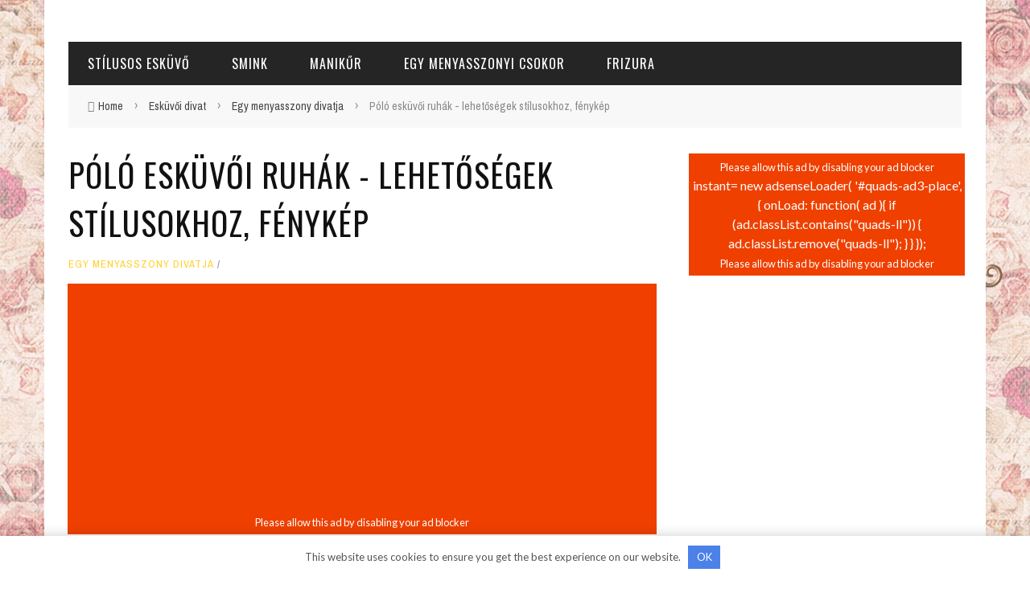

--- FILE ---
content_type: text/html; charset=UTF-8
request_url: https://hu.articlewedding.com/wedding-fashion/fashion-for-bride/wedding-dress-shirts-variants-of-styles-photos.html
body_size: 19166
content:
<!DOCTYPE html> <html lang="hu" xmlns:og="http://opengraphprotocol.org/schema/" xmlns:fb="http://www.facebook.com/2008/fbml"> <head> <title>Póló esküvői ruhák - lehetőségek stílusokhoz, fénykép</title><link rel="preload" as="style" href="https://fonts.googleapis.com/css?family=Oswald%3A300%2C400%2C700%7CArchivo%20Narrow%3A400%2C700%2C400italic%2C700italic%7CLato%3A100%2C300%2C400%2C700%2C900%2C100italic%2C300italic%2C400italic%2C700italic%2C900italic&#038;display=swap" /><link rel="stylesheet" href="https://fonts.googleapis.com/css?family=Oswald%3A300%2C400%2C700%7CArchivo%20Narrow%3A400%2C700%2C400italic%2C700italic%7CLato%3A100%2C300%2C400%2C700%2C900%2C100italic%2C300italic%2C400italic%2C700italic%2C900italic&#038;display=swap" media="print" onload="this.media='all'" /><noscript><link rel="stylesheet" href="https://fonts.googleapis.com/css?family=Oswald%3A300%2C400%2C700%7CArchivo%20Narrow%3A400%2C700%2C400italic%2C700italic%7CLato%3A100%2C300%2C400%2C700%2C900%2C100italic%2C300italic%2C400italic%2C700italic%2C900italic&#038;display=swap" /></noscript> <meta name='robots' content='index, follow, max-image-preview:large, max-snippet:-1, max-video-preview:-1'/> <meta name="description" content="A póló esküvői ruhák nagyon népszerűek. Nőies és elegáns, ez a stílus a kifinomult és kifinomult képet alkotja, és a sokféle modell lehetővé teszi, hogy minden menyasszony megtalálja a tökéletes választást."/> <link rel="canonical" href="https://hu.articlewedding.com/wedding-fashion/fashion-for-bride/wedding-dress-shirts-variants-of-styles-photos.html"/> <meta property="og:locale" content="hu_HU"/> <meta property="og:type" content="article"/> <meta property="og:title" content="Póló esküvői ruhák - lehetőségek stílusokhoz, fénykép"/> <meta property="og:description" content="A póló esküvői ruhák nagyon népszerűek. Nőies és elegáns, ez a stílus a kifinomult és kifinomult képet alkotja, és a sokféle modell lehetővé teszi, hogy minden menyasszony megtalálja a tökéletes választást."/> <meta property="og:url" content="https://hu.articlewedding.com/wedding-fashion/fashion-for-bride/wedding-dress-shirts-variants-of-styles-photos.html"/> <meta property="og:site_name" content="Esküvői portál - mindent az esküvő megszervezéséhez és lebonyolításához"/> <meta property="article:published_time" content="2022-05-19T12:42:07+00:00"/> <meta property="article:modified_time" content="2022-07-10T14:31:59+00:00"/> <meta property="og:image" content="https://static.articlewedding.com/wp-content/uploads/2015/12/205.jpg"/> <meta property="og:image:width" content="704"/> <meta property="og:image:height" content="829"/> <meta property="og:image:type" content="image/jpeg"/> <meta name="author" content="Helen"/> <meta name="twitter:card" content="summary_large_image"/> <meta name="twitter:label1" content="Szerző:"/> <meta name="twitter:data1" content="Helen"/> <meta name="twitter:label2" content="Becsült olvasási idő"/> <meta name="twitter:data2" content="7 perc"/> <link rel='dns-prefetch' href='//hu.articlewedding.com'/> <link rel='dns-prefetch' href='//fonts.googleapis.com'/> <link href='https://fonts.gstatic.com' crossorigin rel='preconnect'/> <meta property="og:title" content="Póló esküvői ruhák - lehetőségek stílusokhoz, fénykép"/><meta property="og:type" content="article"/><meta property="og:url" content="https://hu.articlewedding.com/wedding-fashion/fashion-for-bride/wedding-dress-shirts-variants-of-styles-photos.html"/><meta property="og:site_name" content="Esküvői portál - mindent az esküvő megszervezéséhez és lebonyolításához"/><meta property="og:image" content="https://static.articlewedding.com/wp-content/uploads/2015/12/205-600x315.jpg"/> <style id='global-styles-inline-css'> body{--wp--preset--color--black: #000000;--wp--preset--color--cyan-bluish-gray: #abb8c3;--wp--preset--color--white: #ffffff;--wp--preset--color--pale-pink: #f78da7;--wp--preset--color--vivid-red: #cf2e2e;--wp--preset--color--luminous-vivid-orange: #ff6900;--wp--preset--color--luminous-vivid-amber: #fcb900;--wp--preset--color--light-green-cyan: #7bdcb5;--wp--preset--color--vivid-green-cyan: #00d084;--wp--preset--color--pale-cyan-blue: #8ed1fc;--wp--preset--color--vivid-cyan-blue: #0693e3;--wp--preset--color--vivid-purple: #9b51e0;--wp--preset--gradient--vivid-cyan-blue-to-vivid-purple: linear-gradient(135deg,rgba(6,147,227,1) 0%,rgb(155,81,224) 100%);--wp--preset--gradient--light-green-cyan-to-vivid-green-cyan: linear-gradient(135deg,rgb(122,220,180) 0%,rgb(0,208,130) 100%);--wp--preset--gradient--luminous-vivid-amber-to-luminous-vivid-orange: linear-gradient(135deg,rgba(252,185,0,1) 0%,rgba(255,105,0,1) 100%);--wp--preset--gradient--luminous-vivid-orange-to-vivid-red: linear-gradient(135deg,rgba(255,105,0,1) 0%,rgb(207,46,46) 100%);--wp--preset--gradient--very-light-gray-to-cyan-bluish-gray: linear-gradient(135deg,rgb(238,238,238) 0%,rgb(169,184,195) 100%);--wp--preset--gradient--cool-to-warm-spectrum: linear-gradient(135deg,rgb(74,234,220) 0%,rgb(151,120,209) 20%,rgb(207,42,186) 40%,rgb(238,44,130) 60%,rgb(251,105,98) 80%,rgb(254,248,76) 100%);--wp--preset--gradient--blush-light-purple: linear-gradient(135deg,rgb(255,206,236) 0%,rgb(152,150,240) 100%);--wp--preset--gradient--blush-bordeaux: linear-gradient(135deg,rgb(254,205,165) 0%,rgb(254,45,45) 50%,rgb(107,0,62) 100%);--wp--preset--gradient--luminous-dusk: linear-gradient(135deg,rgb(255,203,112) 0%,rgb(199,81,192) 50%,rgb(65,88,208) 100%);--wp--preset--gradient--pale-ocean: linear-gradient(135deg,rgb(255,245,203) 0%,rgb(182,227,212) 50%,rgb(51,167,181) 100%);--wp--preset--gradient--electric-grass: linear-gradient(135deg,rgb(202,248,128) 0%,rgb(113,206,126) 100%);--wp--preset--gradient--midnight: linear-gradient(135deg,rgb(2,3,129) 0%,rgb(40,116,252) 100%);--wp--preset--duotone--dark-grayscale: url('#wp-duotone-dark-grayscale');--wp--preset--duotone--grayscale: url('#wp-duotone-grayscale');--wp--preset--duotone--purple-yellow: url('#wp-duotone-purple-yellow');--wp--preset--duotone--blue-red: url('#wp-duotone-blue-red');--wp--preset--duotone--midnight: url('#wp-duotone-midnight');--wp--preset--duotone--magenta-yellow: url('#wp-duotone-magenta-yellow');--wp--preset--duotone--purple-green: url('#wp-duotone-purple-green');--wp--preset--duotone--blue-orange: url('#wp-duotone-blue-orange');--wp--preset--font-size--small: 13px;--wp--preset--font-size--medium: 20px;--wp--preset--font-size--large: 36px;--wp--preset--font-size--x-large: 42px;}.has-black-color{color: var(--wp--preset--color--black) !important;}.has-cyan-bluish-gray-color{color: var(--wp--preset--color--cyan-bluish-gray) !important;}.has-white-color{color: var(--wp--preset--color--white) !important;}.has-pale-pink-color{color: var(--wp--preset--color--pale-pink) !important;}.has-vivid-red-color{color: var(--wp--preset--color--vivid-red) !important;}.has-luminous-vivid-orange-color{color: var(--wp--preset--color--luminous-vivid-orange) !important;}.has-luminous-vivid-amber-color{color: var(--wp--preset--color--luminous-vivid-amber) !important;}.has-light-green-cyan-color{color: var(--wp--preset--color--light-green-cyan) !important;}.has-vivid-green-cyan-color{color: var(--wp--preset--color--vivid-green-cyan) !important;}.has-pale-cyan-blue-color{color: var(--wp--preset--color--pale-cyan-blue) !important;}.has-vivid-cyan-blue-color{color: var(--wp--preset--color--vivid-cyan-blue) !important;}.has-vivid-purple-color{color: var(--wp--preset--color--vivid-purple) !important;}.has-black-background-color{background-color: var(--wp--preset--color--black) !important;}.has-cyan-bluish-gray-background-color{background-color: var(--wp--preset--color--cyan-bluish-gray) !important;}.has-white-background-color{background-color: var(--wp--preset--color--white) !important;}.has-pale-pink-background-color{background-color: var(--wp--preset--color--pale-pink) !important;}.has-vivid-red-background-color{background-color: var(--wp--preset--color--vivid-red) !important;}.has-luminous-vivid-orange-background-color{background-color: var(--wp--preset--color--luminous-vivid-orange) !important;}.has-luminous-vivid-amber-background-color{background-color: var(--wp--preset--color--luminous-vivid-amber) !important;}.has-light-green-cyan-background-color{background-color: var(--wp--preset--color--light-green-cyan) !important;}.has-vivid-green-cyan-background-color{background-color: var(--wp--preset--color--vivid-green-cyan) !important;}.has-pale-cyan-blue-background-color{background-color: var(--wp--preset--color--pale-cyan-blue) !important;}.has-vivid-cyan-blue-background-color{background-color: var(--wp--preset--color--vivid-cyan-blue) !important;}.has-vivid-purple-background-color{background-color: var(--wp--preset--color--vivid-purple) !important;}.has-black-border-color{border-color: var(--wp--preset--color--black) !important;}.has-cyan-bluish-gray-border-color{border-color: var(--wp--preset--color--cyan-bluish-gray) !important;}.has-white-border-color{border-color: var(--wp--preset--color--white) !important;}.has-pale-pink-border-color{border-color: var(--wp--preset--color--pale-pink) !important;}.has-vivid-red-border-color{border-color: var(--wp--preset--color--vivid-red) !important;}.has-luminous-vivid-orange-border-color{border-color: var(--wp--preset--color--luminous-vivid-orange) !important;}.has-luminous-vivid-amber-border-color{border-color: var(--wp--preset--color--luminous-vivid-amber) !important;}.has-light-green-cyan-border-color{border-color: var(--wp--preset--color--light-green-cyan) !important;}.has-vivid-green-cyan-border-color{border-color: var(--wp--preset--color--vivid-green-cyan) !important;}.has-pale-cyan-blue-border-color{border-color: var(--wp--preset--color--pale-cyan-blue) !important;}.has-vivid-cyan-blue-border-color{border-color: var(--wp--preset--color--vivid-cyan-blue) !important;}.has-vivid-purple-border-color{border-color: var(--wp--preset--color--vivid-purple) !important;}.has-vivid-cyan-blue-to-vivid-purple-gradient-background{background: var(--wp--preset--gradient--vivid-cyan-blue-to-vivid-purple) !important;}.has-light-green-cyan-to-vivid-green-cyan-gradient-background{background: var(--wp--preset--gradient--light-green-cyan-to-vivid-green-cyan) !important;}.has-luminous-vivid-amber-to-luminous-vivid-orange-gradient-background{background: var(--wp--preset--gradient--luminous-vivid-amber-to-luminous-vivid-orange) !important;}.has-luminous-vivid-orange-to-vivid-red-gradient-background{background: var(--wp--preset--gradient--luminous-vivid-orange-to-vivid-red) !important;}.has-very-light-gray-to-cyan-bluish-gray-gradient-background{background: var(--wp--preset--gradient--very-light-gray-to-cyan-bluish-gray) !important;}.has-cool-to-warm-spectrum-gradient-background{background: var(--wp--preset--gradient--cool-to-warm-spectrum) !important;}.has-blush-light-purple-gradient-background{background: var(--wp--preset--gradient--blush-light-purple) !important;}.has-blush-bordeaux-gradient-background{background: var(--wp--preset--gradient--blush-bordeaux) !important;}.has-luminous-dusk-gradient-background{background: var(--wp--preset--gradient--luminous-dusk) !important;}.has-pale-ocean-gradient-background{background: var(--wp--preset--gradient--pale-ocean) !important;}.has-electric-grass-gradient-background{background: var(--wp--preset--gradient--electric-grass) !important;}.has-midnight-gradient-background{background: var(--wp--preset--gradient--midnight) !important;}.has-small-font-size{font-size: var(--wp--preset--font-size--small) !important;}.has-medium-font-size{font-size: var(--wp--preset--font-size--medium) !important;}.has-large-font-size{font-size: var(--wp--preset--font-size--large) !important;}.has-x-large-font-size{font-size: var(--wp--preset--font-size--x-large) !important;} </style> <link data-minify="1" rel='stylesheet' id='bootstrap-css-css' href='https://hu.articlewedding.com/wp-content/cache/min/1/wp-content/themes/sensetheme1/framework/bootstrap/css/bootstrap.css?ver=1672741202' media='all'/> <link data-minify="1" rel='stylesheet' id='fa-css' href='https://hu.articlewedding.com/wp-content/cache/min/1/wp-content/themes/sensetheme1/css/fonts/awesome-fonts/css/font-awesome.min.css?ver=1672741202' media='all'/> <link data-minify="1" rel='stylesheet' id='fa-snapchat-css' href='https://hu.articlewedding.com/wp-content/cache/min/1/wp-content/themes/sensetheme1/css/fa-snapchat.css?ver=1672741202' media='all'/> <link data-minify="1" rel='stylesheet' id='flexslider-css' href='https://hu.articlewedding.com/wp-content/cache/min/1/wp-content/themes/sensetheme1/css/flexslider.css?ver=1672741202' media='all'/> <link data-minify="1" rel='stylesheet' id='bkstyle-css' href='https://hu.articlewedding.com/wp-content/cache/min/1/wp-content/themes/sensetheme1/css/bkstyle.css?ver=1672741202' media='all'/> <link data-minify="1" rel='stylesheet' id='bkresponsive-css' href='https://hu.articlewedding.com/wp-content/cache/min/1/wp-content/themes/sensetheme1/css/responsive.css?ver=1672741202' media='all'/> <link data-minify="1" rel='stylesheet' id='tipper-css' href='https://hu.articlewedding.com/wp-content/cache/min/1/wp-content/themes/sensetheme1/css/jquery.fs.tipper.css?ver=1672741202' media='all'/> <link data-minify="1" rel='stylesheet' id='justifiedgallery-css' href='https://hu.articlewedding.com/wp-content/cache/min/1/wp-content/themes/sensetheme1/css/justifiedGallery.css?ver=1672741202' media='all'/> <link data-minify="1" rel='stylesheet' id='justifiedlightbox-css' href='https://hu.articlewedding.com/wp-content/cache/min/1/wp-content/themes/sensetheme1/css/magnific-popup.css?ver=1672741202' media='all'/>  <style id='quads-styles-inline-css'> .quads-location ins.adsbygoogle { background: transparent !important; }.quads-location .quads_rotator_img{ opacity:1 !important;} .quads.quads_ad_container { display: grid; grid-template-columns: auto; grid-gap: 10px; padding: 10px; } .grid_image{animation: fadeIn 0.5s;-webkit-animation: fadeIn 0.5s;-moz-animation: fadeIn 0.5s; -o-animation: fadeIn 0.5s;-ms-animation: fadeIn 0.5s;} .quads-ad-label { font-size: 12px; text-align: center; color: #333;} .quads_click_impression { display: none;} .quads-location, .quads-ads-space{max-width:100%;} @media only screen and (max-width: 480px) { .quads-ads-space, .penci-builder-element .quads-ads-space{max-width:340px;}} </style> <script src='https://hu.articlewedding.com/wp-includes/js/jquery/jquery.min.js' id='jquery-core-js' defer></script> <script id='jquery-pin-it-button-script-js-extra'>
var jpibfi_options = {"imageSelector":".jpibfi_container img","disabledClasses":"nopin;wp-smiley","enabledClasses":"","descriptionOption":"1","usePostUrl":"0","minImageHeight":"0","minImageWidth":"0","siteTitle":"Esk\u00fcv\u0151i port\u00e1l \u2013 mindent az esk\u00fcv\u0151 megszervez\u00e9s\u00e9hez \u00e9s lebonyol\u00edt\u00e1s\u00e1hoz","buttonPosition":"0","debug":"0","containerSelector":"div","pinImageHeight":"41","pinImageWidth":"65","buttonMarginTop":"20","buttonMarginBottom":"20","buttonMarginLeft":"20","buttonMarginRight":"20","retinaFriendly":"0","showButton":"hover","pinLinkedImages":"1","pinLinkedImagesExtensions":"","lightbox":{"enabled":false,"descriptionOption":"1"}};
</script> <script data-minify="1" src='https://hu.articlewedding.com/wp-content/cache/min/1/wp-content/plugins/jquery-pin-it-button-for-images/js/jpibfi.js?ver=1672741560' id='jquery-pin-it-button-script-js' defer></script> <script id='quads-scripts-js-extra'>
var quads = {"version":"2.0.95","allowed_click":"3","quads_click_limit":"3","quads_ban_duration":"7"};
</script> <script src='https://hu.articlewedding.com/wp-content/plugins/quick-adsense-reloaded/assets/js/fraud_protection.min.js' id='quads-scripts-js'></script> <script data-minify="1" src='https://hu.articlewedding.com/wp-content/cache/min/1/wp-content/plugins/wp-quads-pro/assets/js/ads.js?ver=1672741202' id='quads-ad-ga-js'></script> <!-- Google AdSense Targeting powered by ChrisKDesigns.com --><!-- google_ad_section_start(weight=ignore) --><style>.pseudo-clearfy-link { color: #008acf; cursor: pointer;}.pseudo-clearfy-link:hover { text-decoration: none;}</style><link rel='amphtml' href='https://hu.articlewedding.com/wedding-fashion/fashion-for-bride/wedding-dress-shirts-variants-of-styles-photos.html/amp'/> <style type="text/css"> a.pinit-button { position:absolute; text-indent:-9999em !important; width: 65px !important; height: 41px !important; background: transparent url('https://hu.articlewedding.com/wp-content/plugins/jquery-pin-it-button-for-images/images/pinit-button.png') no-repeat 0 0 !important; background-size: 65px 41px !important; } img.pinit-hover { opacity: 0.9 !important; filter:alpha(opacity=90) !important; /* For IE8 and earlier */ } </style> <script>
!function(e,n){"function"==typeof define&&define.amd?define([],n("adsenseLoader")):"object"==typeof exports?module.exports=n("adsenseLoader"):e.adsenseLoader=n("adsenseLoader")}(this,function(e){"use strict";var n=250,t={laziness:1,onLoad:!1},o=function(e,n){var t,o={};for(t in e)Object.prototype.hasOwnProperty.call(e,t)&&(o[t]=e[t]);for(t in n)Object.prototype.hasOwnProperty.call(n,t)&&(o[t]=n[t]);return o},r=function(e,n){var t,o;return function(){var r=this,a=arguments,i=+new Date;t&&i<t+e?(clearTimeout(o),o=setTimeout(function(){t=i,n.apply(r,a)},e)):(t=i,n.apply(r,a))}},a=[],i=[],s=[],d=function(){if(!a.length)return!0;var e=window.pageYOffset,n=window.innerHeight;a.forEach(function(t){var o,r,d=(o=t,r=o.getBoundingClientRect(),{top:r.top+document.body.scrollTop,left:r.left+document.body.scrollLeft}).top,f=t._adsenseLoaderData.options.laziness+1;if(d-e>n*f||e-d-t.offsetHeight-n*f>0)return!0;a=u(a,t),t._adsenseLoaderData.width=c(t),function(e,n){e.classList?e.classList.add(n):e.className+=" "+n}(t.querySelector("ins"),"adsbygoogle"),i.push(t),"undefined"!=typeof adsbygoogle?function(e){(adsbygoogle=window.adsbygoogle||[]).push({});var n=e._adsenseLoaderData.options.onLoad;"function"==typeof n&&e.querySelector("iframe")&&e.querySelector("iframe").addEventListener("load",function(){n(e)})}(t):s.push(t)})},c=function(e){return parseInt(window.getComputedStyle(e,":before").getPropertyValue("content").slice(1,-1)||9999)},u=function(e,n){return e.filter(function(e){return e!==n})},f=function(e,n){return e._adsenseLoaderData={originalHTML:e.innerHTML,options:n},e.adsenseLoader=function(n){"destroy"==n&&(a=u(a,e),i=u(i,e),s=u(i,e),e.innerHTML=e._adsenseLoaderData.originalHTML)},e};function l(e,n){"string"==typeof e?e=document.querySelectorAll(e):void 0===e.length&&(e=[e]),n=o(t,n),[].forEach.call(e,function(e){e=f(e,n),a.push(e)}),this.elements=e,d()}return window.addEventListener("scroll",r(n,d)),window.addEventListener("resize",r(n,d)),window.addEventListener("resize",r(n,function(){if(!i.length)return!0;var e=!1;i.forEach(function(n){n.querySelector("ins").classList.contains("adsbygoogle")||n._adsenseLoaderData.width==c(n)||(e=!0,i=u(i,n),n.innerHTML=n._adsenseLoaderData.originalHTML,a.push(n))}),e&&d()})),l.prototype={destroy:function(){this.elements.forEach(function(e){e.adsenseLoader("destroy")})}},window.adsenseLoaderConfig=function(e){void 0!==e.throttle&&(n=e.throttle)},l});</script> <script src="//pagead2.googlesyndication.com/pagead/js/adsbygoogle.js"></script><script>document.cookie = 'quads_browser_width='+screen.width;</script> <script type="text/javascript">
            var ajaxurl = 'https://hu.articlewedding.com/wp-admin/admin-ajax.php';
        </script> <style type='text/css' media="all"> .post-author {display: none !important;}.post-date {display: none !important;}.meta-comment {display: none !important;}.top-bar {display: none !important;} ::selection {color: #FFF; background: #ffd12d} ::-webkit-selection {color: #FFF; background: #ffd12d} p > a, p > a:hover, .single-page .article-content a:hover, .single-page .article-content a:visited, .content_out.small-post .meta .post-category, .bk-sub-menu li:hover > a, #top-menu>ul>li > .sub-menu a:hover, .bk-dropdown-menu li:hover > a, .widget_tag_cloud .tagcloud a:hover, .widget-twitter .fa-twitter, .widget-twitter ul.slides li .twitter-message a, .footer .searchform-wrap .search-icon i, .content_in .meta > div.post-category a, .row-type .meta .post-category, #top-menu>ul>li:hover > a, .article-content li a, .article-content p a, .s-post-header .meta > .post-category, .breadcrumbs .location, .footer .widget-title h3, .s-post-nav .icon i, .recommend-box .close, .s-post-nav .nav-title span, .s-tags a:hover, .error-number h4, .redirect-home, .module-breaking-carousel .flex-direction-nav .flex-next, .module-breaking-carousel:hover .flex-direction-nav .flex-prev, .bk-author-box .author-info .bk-author-page-contact a:hover, #comment-submit:hover, .module-feature2 .meta .post-category, .loadmore span.ajaxtext:hover, .bk-blog-content .meta .post-category, .widget-social-counter ul li .social-icon, .flex-direction-nav li a, .module-feature2 .readmore a:hover, .module-blog ul li .readmore a:hover, #pagination .page-numbers, .post-page-links a, input[type="submit"]:hover, .single-page .icon-play:hover, .row-type .readmore a:hover, ul.forum-titles li.bbp-forum-info, #bbpress-forums li.bbp-header li.bbp-topic-title, #wp-calendar tbody td a, #wp-calendar tfoot #prev, .widget-twitter .flex-direction-nav li a:hover, .widget_latest_comments .flex-direction-nav li a:hover, .woocommerce-page a.button:hover, .woocommerce-page div.product form.cart .button:hover, .woocommerce-page #review_form #respond .form-submit #submit:hover, .woocommerce-page div.product div.thumbnails .flex-direction-nav li a, .woocommerce-page .woocommerce-message .button:hover, .woocommerce-page input.button:hover, .woocommerce-page input.button.alt:hover, .woocommerce-page .cart-collaterals .shipping_calculator h2:hover, .woocommerce-page .widget_price_filter .price_slider_amount .button:hover, .button:hover ,.bbp-login-form .bbp-submit-wrapper #user-submit:hover, .widget_latest_replies .details .comment-author, .widget_recent_topics .details .comment-author a ,.woocommerce-page .star-rating span, .woocommerce-page p.stars a, .woocommerce-page div.product form.cart table td .reset_variations:hover, .bk_small_cart .widget_shopping_cart .cart_list a:hover, .top-nav .bk-lwa .bk-account-info a:hover, .bk_small_cart .woocommerce.widget_shopping_cart .buttons a:hover, a.bk_u_login:hover, a.bk_u_logout:hover, .bk-back-login:hover, .bk_small_cart .cart-contents:hover, .woocommerce-cart .cart-collaterals .cart_totals .woocommerce-shipping-calculator .button:hover, .top-nav .bk-links-modal:hover, .bk_small_cart .cart-contents span, #main-mobile-menu .expand i, .main-nav.bk-menu-light .bk-sub-menu li > a:hover, .main-nav.bk-menu-light .bk-sub-posts .post-title a:hover, .top-bar.bk-menu-light .bk_small_cart .woocommerce.widget_shopping_cart .buttons a:hover, .woocommerce-cart .wc-proceed-to-checkout a.checkout-button:hover {color: #ffd12d} #top-menu>ul>li > .sub-menu, .bk-dropdown-menu, .widget_tag_cloud .tagcloud a:hover, .s-post-nav .nav-title span, .s-tags a:hover, .s-post-nav .nav-title span, .bk-mega-menu, .bk-mega-column-menu, .search-loadding, #comment-submit:hover, #pagination .page-numbers, .post-page-links a, .post-page-links > span, .widget-twitter .flex-direction-nav li a:hover, .widget_latest_comments .flex-direction-nav li a:hover ,#mobile-inner-header, .menu-location-title, .woocommerce-page a.button:hover, .woocommerce-page div.product form.cart .button:hover, input[type="submit"]:hover, .woocommerce-page #review_form #respond .form-submit #submit:hover, .woocommerce-page .woocommerce-message .button:hover, .woocommerce-page input.button:hover, .woocommerce-page .cart-collaterals .shipping_calculator h2:hover, .woocommerce-page .widget_price_filter .price_slider_amount .button:hover, .button:hover ,.bbp-login-form .bbp-submit-wrapper #user-submit:hover, .bk-lwa:hover > .bk-account-info, .bk-back-login:hover, .bk_small_cart:hover #bk_small_cart_widget, .bk_small_cart .woocommerce.widget_shopping_cart .buttons a:hover, .woocommerce-cart .cart-collaterals .cart_totals .woocommerce-shipping-calculator .button:hover ,.menu-location-title, #mobile-inner-header, .woocommerce-cart .wc-proceed-to-checkout a.checkout-button:hover ,.main-nav.bk-menu-light .main-nav-container {border-color: #ffd12d;} .widget_most_commented .comments:after {border-right-color: #ffd12d;} .thumb, .module-fw-slider .flex-control-nav li a.flex-active, .module-breaking-carousel .content_out.small-post .meta:after, .widget_most_commented .comments, .footer .cm-flex .flex-control-paging li a.flex-active, .main-nav #main-menu .menu > li:hover, .main-nav .menu > li.current-menu-item, .module-feature2 .flex-direction-nav li a:hover, #ajax-form-search, .ajax-form input, .bk-review-box .bk-overlay span, .bk-score-box, .share-total, #pagination .page-numbers.current, .post-page-links > span, .woocommerce span.onsale, .woocommerce-page span.onsale, .widget_display_stats dd strong, .widget_display_search .search-icon, .searchform-wrap .search-icon, #bbpress-forums #bbp-search-form .search-icon, #back-top, .woocommerce-page div.product .summary .product_title span, .woocommerce-page div.product .woocommerce-tabs ul.tabs li.active, .related.products > h2 span, .woocommerce-page #reviews h3 span, .upsells.products > h2 span, .cross-sells > h2 span, .woocommerce-page .cart-collaterals .cart_totals h2 span , .bbp-pagination-links a:hover, .bbp-pagination-links span.current, .module-square-grid .content_in_wrapper, .bk_tabs .ui-tabs-nav li.ui-tabs-active {background-color: #ffd12d;} .content_out .review-score, ::-webkit-scrollbar-thumb, ::-webkit-scrollbar-thumb:window-inactive {background-color: rgba(255,209,45,0.9);} .footer .cm-flex .flex-control-paging li a {background-color: rgba(255,209,45,0.3);} body { background-position: left; background-repeat: repeat; background-attachment: fixed;} @media (max-width: 991px){ .sidebar {display: none !important} } .module-title .sub-title { color: #888; display: inline-block; font-size: 16px; text-transform: none; letter-spacing: 0px; margin-top: 10px; position: relative; z-index: 15; margin-left: 4px; } .ajax-form-search { width: 54px; height: 54px; text-align: center; background-color: #ffb82b; cursor: pointer; z-index: 1000; position: absolute; right: 0; top: 0; display:none; } @media (max-width:979px){.pc {display:none;}.mobile{display:block;}}@media (min-width:980px){.pc {display:block;}.mobile{display:none;}} @media (min-width: 767px) { body { background-position: left; background-repeat: no-repeat; background-attachment: fixed; background-size: cover; background-image: url('https://static.articlewedding.com/wp-content/uploads/2022/07/background-1.webp'); } } .bk-breadcrumbs-wrap .breadcrumbs { font-size:14px; } img { height: auto; } .header .logo a { font-size: 24px; color: #fcb900; } h2, .h2 { font-size: 23px; } h3 .h3{ font-size: 20px; } </style> <link rel="icon" href="https://static.articlewedding.com/wp-content/uploads/2022/08/cropped-favicon-32x32.jpg" sizes="32x32"/> <link rel="icon" href="https://static.articlewedding.com/wp-content/uploads/2022/08/cropped-favicon-192x192.jpg" sizes="192x192"/> <link rel="apple-touch-icon" href="https://static.articlewedding.com/wp-content/uploads/2022/08/cropped-favicon-180x180.jpg"/> <meta name="msapplication-TileImage" content="https://static.articlewedding.com/wp-content/uploads/2022/08/cropped-favicon-270x270.jpg"/> <style type="text/css" title="dynamic-css" class="options-output">#top-menu>ul>li, #top-menu>ul>li .sub-menu li, .bk_u_login, .bk_u_logout, .bk-links-modal{font-family:Oswald;font-weight:400;font-style:normal;}.main-nav #main-menu .menu > li, .main-nav #main-menu .menu > li > a, .mega-title h3, .header .logo.logo-text h1, .bk-sub-posts .post-title, .comment-box .comment-author-name, .today-date{font-family:Oswald;font-weight:400;font-style:normal;}.review-score, .bk-criteria-wrap > span{font-family:Oswald;font-weight:400;font-style:normal;}.meta, .post-category, .widget_comment .cm-header div, .module-feature2 .post-author, .comment-box .comment-time, .share-box ul li .share-item__value,.share-box .bk-share .share-item__valuem, .share-total, .loadmore span.ajaxtext, .woocommerce-page a.button, #comment-submit, .woocommerce-page #review_form #respond .form-submit #submit, .woocommerce-page div.product form.cart .button, .woocommerce-page input.button, .woocommerce-page .cart-collaterals .shipping_calculator .button, .woocommerce-page .cart-collaterals .shipping_calculator h2, .woocommerce span.onsale, .woocommerce-page span.onsale, .breadcrumbs, .s-post-nav .nav-title span, .product_meta .post-tags-title, .woocommerce-page .widget_price_filter .price_slider_amount .button, .button, .woocommerce-page div.product form.cart table td select, .woocommerce-page div.product form.cart table td .reset_variations, .bk-search-content .nothing-respond, .bk_small_cart .woocommerce.widget_shopping_cart .buttons a, .woocommerce-page div.product p.price ins, .woocommerce-cart .cart-collaterals .cart_totals .woocommerce-shipping-calculator .button {font-family:"Archivo Narrow";font-weight:400;font-style:normal;}h1, h2, h3, h4, h5, #mobile-top-menu > ul > li, #mobile-menu > ul > li, #footer-menu a, .bk-copyright, .widget-social-counter .counter, .widget-social-counter ul li .data .subscribe, .woocommerce-page div.product .woocommerce-tabs ul.tabs li a, #bbpress-forums ul.forum-titles, .breadcrumbs .location, #bbpress-forums li.bbp-header, .woocommerce-page ul.product_list_widget li a, .bk_small_cart .woocommerce.widget_shopping_cart .total, .bk_small_cart .widget_shopping_cart .cart_list a, .bk_tabs .ui-tabs-nav li, .bkteamsc .team-member .member-name, .buttonsc {font-family:Oswald;font-weight:400;font-style:normal;}body, textarea, input, p, .entry-excerpt, .comment-text, .comment-author, .article-content, .comments-area, .tag-list, .bk-mega-menu .bk-sub-posts .feature-post .menu-post-item .post-date, .comments-area small{font-family:Lato;font-weight:400;font-style:normal;}</style><style>.clearfy-cookie { position:fixed; left:0; right:0; bottom:0; padding:12px; color:#555555; background:#ffffff; -webkit-box-shadow:0 0 15px rgba(0,0,0,.2); -moz-box-shadow:0 0 15px rgba(0,0,0,.2); box-shadow:0 0 15px rgba(0,0,0,.2); z-index:9999; font-size: 13px; transition: .3s; }.clearfy-cookie--left { left: 20px; bottom: 20px; right: auto; max-width: 400px; margin-right: 20px; }.clearfy-cookie--right { left: auto; bottom: 20px; right: 20px; max-width: 400px; margin-left: 20px; }.clearfy-cookie.clearfy-cookie-hide { transform: translateY(150%) translateZ(0); opacity: 0; }.clearfy-cookie-container { max-width:1170px; margin:0 auto; text-align:center; }.clearfy-cookie-accept { background:#4b81e8; color:#fff; border:0; padding:.4em .8em; margin: 0 .5em; font-size: 13px; cursor: pointer; }.clearfy-cookie-accept:hover,.clearfy-cookie-accept:focus { opacity: .9; }</style><noscript><style id="rocket-lazyload-nojs-css">.rll-youtube-player, [data-lazy-src]{display:none !important;}</style></noscript> <meta http-equiv="Content-Type" content="text/html; charset=utf-8"/> <meta name="p:domain_verify" content="9001aecb6bc63df036a468e2522a8ab7"/> <meta name="viewport" content="width=device-width, initial-scale=1"/> <meta http-equiv="Content-Type" content="text/html; charset=UTF-8"/> <link rel="stylesheet" href="https://hu.articlewedding.com/wp-content/themes/sensetheme1/style.css" defer='defer'> <link rel="pingback" href="https://hu.articlewedding.com/xmlrpc.php" > <script async src="https://pagead2.googlesyndication.com/pagead/js/adsbygoogle.js?client=ca-pub-7665852181354092"
     crossorigin="anonymous"></script> </head> <body class="post-template-default single single-post postid-3636 single-format-standard"> <div id="page-wrap" > <div id="main-mobile-menu"> <div class="block"> <div id="mobile-inner-header"> <a class="mobile-menu-close" href="#" title="Close"><i class="fa fa-arrow-left"></i></a> </div> <div class="top-menu"> <h3 class="menu-location-title"> Top Menu </h3> </div> <div class="main-menu"> <h3 class="menu-location-title"> Main Menu </h3> <div id="mobile-menu" class="menu-wedding-menu-container"><ul id="menu-wedding-menu" class="menu"><li id="menu-item-10577" class="menu-item menu-item-type-taxonomy menu-item-object-category menu-item-10577 menu-category-909"><a href="https://hu.articlewedding.com/category/wedding-preparations/wedding-in-style">Stílusos esküvő</a></li> <li id="menu-item-10578" class="menu-item menu-item-type-taxonomy menu-item-object-category menu-item-10578 menu-category-996"><a href="https://hu.articlewedding.com/category/the-image-of-the-bride/makeup">Smink</a></li> <li id="menu-item-10579" class="menu-item menu-item-type-taxonomy menu-item-object-category menu-item-10579 menu-category-999"><a href="https://hu.articlewedding.com/category/the-image-of-the-bride/manicure">Manikűr</a></li> <li id="menu-item-10580" class="menu-item menu-item-type-taxonomy menu-item-object-category menu-item-10580 menu-category-995"><a href="https://hu.articlewedding.com/category/the-image-of-the-bride/the-brides-bouquet">Egy menyasszonyi csokor</a></li> <li id="menu-item-10581" class="menu-item menu-item-type-taxonomy menu-item-object-category menu-item-10581 menu-category-997"><a href="https://hu.articlewedding.com/category/the-image-of-the-bride/hairstyle">frizura</a></li> </ul></div> </div> </div> </div> <div id="page-inner-wrap"> <div class="page-cover mobile-menu-close"></div> <div class="bk-page-header"> <div class="header-wrap"> <div class="top-bar "> <div class="bkwrapper container"> <div class="top-nav clearfix"> </div><!--top-nav--> </div> </div><!--top-bar--> <div class="header container"> <div class="row"> <div class="col-md-12"> <div class="header-inner "> <!-- logo open --> <div class="logo"> <a href="https://hu.articlewedding.com/"> <img width="200" height="42" src="data:image/svg+xml,%3Csvg%20xmlns='http://www.w3.org/2000/svg'%20viewBox='0%200%20200%2042'%3E%3C/svg%3E" alt="logo" data-lazy-src="https://static.articlewedding.com/wp-content/uploads/2022/08/logo.png"/><noscript><img width="200" height="42" src="https://static.articlewedding.com/wp-content/uploads/2022/08/logo.png" alt="logo"/></noscript> </a> </div> <!-- logo close --> </div> </div> </div> </div> </div> <!-- nav open --> <nav class="main-nav "> <div class="main-nav-inner bkwrapper container"> <div class="main-nav-container clearfix "> <div class="main-nav-wrap"> <div class="mobile-menu-wrap"> <h3 class="menu-title"> Esküvői portál &#8211; mindent az esküvő megszervezéséhez és lebonyolításához </h3> <a class="mobile-nav-btn" id="nav-open-btn"><i class="fa fa-bars"></i></a> </div> <div id="main-menu" class="menu-wedding-menu-container"><ul id="menu-wedding-menu-1" class="menu"><li class="menu-item menu-item-type-taxonomy menu-item-object-category menu-item-10577 menu-category-909"><a href="https://hu.articlewedding.com/category/wedding-preparations/wedding-in-style">Stílusos esküvő</a></li> <li class="menu-item menu-item-type-taxonomy menu-item-object-category menu-item-10578 menu-category-996"><a href="https://hu.articlewedding.com/category/the-image-of-the-bride/makeup">Smink</a></li> <li class="menu-item menu-item-type-taxonomy menu-item-object-category menu-item-10579 menu-category-999"><a href="https://hu.articlewedding.com/category/the-image-of-the-bride/manicure">Manikűr</a></li> <li class="menu-item menu-item-type-taxonomy menu-item-object-category menu-item-10580 menu-category-995"><a href="https://hu.articlewedding.com/category/the-image-of-the-bride/the-brides-bouquet">Egy menyasszonyi csokor</a></li> <li class="menu-item menu-item-type-taxonomy menu-item-object-category menu-item-10581 menu-category-997"><a href="https://hu.articlewedding.com/category/the-image-of-the-bride/hairstyle">frizura</a></li> </ul></div> </div> <div class="ajax-search-wrap"><div id="ajax-form-search" class="ajax-search-icon"><i class="fa fa-search"></i></div><form class="ajax-form" method="get" action="https://hu.articlewedding.com"><fieldset><input id="search-form-text" type="text" class="field" name="s" autocomplete="off" value="" placeholder="Keresés az oldalon.."></fieldset></form> <div id="ajax-search-result"></div></div> </div> </div><!-- main-nav-inner --> </nav> <!-- nav close --> </div> <div class="bk-breadcrumbs-wrap bkwrapper container"><div class="breadcrumbs" itemscope itemtype="http://schema.org/BreadcrumbList"><i class="fa fa-home"></i><span itemprop="itemListElement" itemscope itemtype="http://schema.org/ListItem"><a class="breadcrumbs__link" href="https://hu.articlewedding.com/" itemprop="item"><span itemprop="name">Home</span></a><meta itemprop="position" content="1"/></span><span class="delim"> › </span><span itemprop="itemListElement" itemscope itemtype="http://schema.org/ListItem"><a class="breadcrumbs__link" href="https://hu.articlewedding.com/category/wedding-fashion" itemprop="item"><span itemprop="name">Esküvői divat</span></a><meta itemprop="position" content="2"/></span><span class="delim"> › </span><span itemprop="itemListElement" itemscope itemtype="http://schema.org/ListItem"><a class="breadcrumbs__link" href="https://hu.articlewedding.com/category/wedding-fashion/fashion-for-bride" itemprop="item"><span itemprop="name">Egy menyasszony divatja</span></a><meta itemprop="position" content="3"/></span><span class="delim"> › </span><span class="current">Póló esküvői ruhák - lehetőségek stílusokhoz, fénykép</span></div></div><!-- .breadcrumbs --> <!-- backtop open --> <div id="back-top" ><i class="fa fa-long-arrow-up "></i></div> <!-- backtop close --> <!-- google_ad_section_end --><!-- google_ad_section_start(weight=ignore) --> <div class="single-page " itemscope itemtype="http://schema.org/Article"> <div class="article-wrap bkwrapper container"> <div class="row bk-in-single-page bksection"> <div class="main col-md-8"> <header id="bk-normal-feat" class="clearfix"></header><div class="s_header_wraper"><div class="s-post-header container"><h1 itemprop="headline">Póló esküvői ruhák - lehetőségek stílusokhoz, fénykép</h1><div class="meta"><div class="post-category"><a href="https://hu.articlewedding.com/category/wedding-fashion/fashion-for-bride">Egy menyasszony divatja</a></div><div class="post-date" itemprop="datePublished">19.05.2022</div><div class="post-author" itemprop="author">by <a href="https://hu.articlewedding.com/author/helen">Helen</a></div></div></div></div><!-- end single header --> <div class="article-content clearfix" itemprop="articleBody"> <!-- ARTICAL CONTENT --> <input class="jpibfi" type="hidden" > <div style="float:none;margin:0px 3px 3px 3px;padding:0px 0px 0px 0px;"> <div id="quads-ad1-place" class="quads-ll"> <ins style="display:block;" data-ad-format="auto" data-ad-client="ca-pub-7665852181354092" data-ad-slot="4198949769"><span></span></ins></div> <script>
                 instant= new adsenseLoader( '#quads-ad1-place', {
        onLoad: function( ad ){
            if (ad.classList.contains("quads-ll")) {
                ad.classList.remove("quads-ll");
            }
          }   
        });</script> </div> <h3>Tartalom</h3> <hr/> <ul> <li><a href="#Tippek esküvői ruha kiválasztásához pólóval" rel="nofollow">Tippek esküvői ruha kiválasztásához pólóval</a></li> <li><a href="#Esküvői ruhák lehetőségei pólóval" rel="nofollow">Esküvői ruhák lehetőségei pólóval</a></li> <li><a href="#Photo modellek ruhák teljes szoknya" rel="nofollow">Photo modellek ruhák teljes szoknya</a></li> </ul> <hr/> <p>Az esküvő nemcsak a szerelmes két szív csodálatos fényes ünnepe, hanem egy csodálatos alkalom, hogy a menyasszony valódi mesehercegnővé vagy akár királynővé váljon. Az ünnep előtti házimunkák között megtalálható a tökéletes esküvői ruha. A stílusok gazdag változatossága gyakran megnehezíti a megfelelő lehetőség kiválasztását. A divat diktálja feltételeit, mivel manapság pólóval készült esküvői ruhák nagyon népszerűek. Elegáns és hihetetlenül nőies, ez a modell hangsúlyozza a menyasszony báját, megadja a kifinomult és kifinomult képet.</p> <h2 id="Tippek esküvői ruha kiválasztásához pólóval">Tippek esküvői ruha kiválasztásához pólóval</h2> <div style="float:none;margin:0px 3px 3px 3px;padding:0px 0px 0px 0px;"> <div id="quads-ad2-place" class="quads-ll"> <ins style="display:block;" data-ad-format="auto" data-ad-client="ca-pub-7665852181354092" data-ad-slot="8629149361"><span></span></ins></div> <script>
                 instant= new adsenseLoader( '#quads-ad2-place', {
        onLoad: function( ad ){
            if (ad.classList.contains("quads-ll")) {
                ad.classList.remove("quads-ll");
            }
          }   
        });</script> </div> <p><img width="704" height="829" alt="Elegáns menyasszonyi WC átlátszó tetővel" src="data:image/svg+xml,%3Csvg%20xmlns='http://www.w3.org/2000/svg'%20viewBox='0%200%20704%20829'%3E%3C/svg%3E" data-lazy-src="https://static.articlewedding.com/wp-content/uploads/2015/12/articlewedding-2258.jpg"/><noscript><img width="704" height="829" alt="Elegáns menyasszonyi WC átlátszó tetővel" src="https://static.articlewedding.com/wp-content/uploads/2015/12/articlewedding-2258.jpg"/></noscript></p> <p>Az esküvői ruha stílusának megválasztása teljes mértékben függ a menyasszony preferenciáitól, valamint testi testének jellemzőitől. Toalett felső pólóval - sokoldalú és hihetetlenül nőies lehetőség, amely tökéletesen illeszkedik szinte bármilyen alakhoz. Ezenkívül a pólót szilárdan meg fogja tartani az esemény hősének testén, és a vállnélküli fűzővel ellentétben nem csúszik le, próbálva kinyitni &laquo;intim részletek&raquo; a menyasszony.</p> <p>Arról, hogy miként válasszuk ki a ruhát pólóként, nem mondhatunk el néhány szót azoknak az okoknak, amelyek miatt a lányoknak ajánlott, hogy ezt a stílust részesítsék előnyben. Vannak helyzetek, amikor a póló alakú felső lesz az esküvői ruha legmegfelelőbb része. Például, ha az esemény hősje egy buja mellkas boldog tulajdonosa, a stylist javasolja, hogy figyeljen a stílusra pólóval és fűzővel.</p> <p><img width="704" height="829" alt="Bájos ruha csipke pólóval" src="data:image/svg+xml,%3Csvg%20xmlns='http://www.w3.org/2000/svg'%20viewBox='0%200%20704%20829'%3E%3C/svg%3E" data-lazy-src="https://static.articlewedding.com/wp-content/uploads/2015/12/articlewedding-2271.jpg"/><noscript><img width="704" height="829" alt="Bájos ruha csipke pólóval" src="https://static.articlewedding.com/wp-content/uploads/2015/12/articlewedding-2271.jpg"/></noscript></p> <p>Ha a menyasszony terhes, a szoros fűző már nem fér el. Ebben az esetben egy pólóval és magas derékkal ellátott stílus kerül mentésre - egy szelíd, és ami a legfontosabb, kényelmes sziluett, amely nem korlátozza a mozgásokat. Esküvői ruha kiválasztásakor ügyeljen a nyakkivágásra. A mellkas kivágását úgy kell megválasztani, hogy figyelembe veszi a test arcbőrét és a mellét. A stylist például azt javasolja, hogy a széles vállú lányok válasszanak olyan ruhákat, amelyeket kis vállakkal és mély nyakkivágással díszítenek. A luxus mellszobrok tulajdonosainak, hogy ne lágyuljanak, kerülniük kell az elülső mély vágásokat.</p> <h2 id="Esküvői ruhák lehetőségei pólóval">Esküvői ruhák lehetőségei pólóval</h2><amp-ad width="100vw" height="320" type="adsense" data-ad-client="ca-pub-7665852181354092" data-ad-slot="4203931056" data-auto-format="rspv" data-full-width=""> <div ></div> </amp-ad> <p><img width="704" height="829" alt="Esküvői póló, átlátszó ujjakkal kiegészítve" src="data:image/svg+xml,%3Csvg%20xmlns='http://www.w3.org/2000/svg'%20viewBox='0%200%20704%20829'%3E%3C/svg%3E" data-lazy-src="https://static.articlewedding.com/wp-content/uploads/2015/12/articlewedding-2276.jpg"/><noscript><img width="704" height="829" alt="Esküvői póló, átlátszó ujjakkal kiegészítve" src="https://static.articlewedding.com/wp-content/uploads/2015/12/articlewedding-2276.jpg"/></noscript></p> <p>Manapság a modern tervezők hatalmas választékot kínálnak az esküvői ruhák mindenféle stílusának és modelljének. A póló ruhákat különféle értelmezésekben mutatják be:</p> <ul> <li>díszített csipke ujjú,</li> <li>kiegészítve dekoratív karfaval,</li> <li>tele gyöngyökkel és gyöngyökkel,</li> <li>elegáns hevederekkel, valamint mindenféle díszítő elemmel készült.</li> </ul> <p>Nyakkivágás-alakzatok széles választéka található. A jelenlegi körülmények között minden menyasszony kiválaszthatja magának a tökéletes esküvői ruhát, amely teljes mértékben megfelel az ízlésének és kívánságainak, valamint az alakjának megfelel. A kivágások variációi, a fűző, a hüvely vagy más elem jelenléte vagy hiánya mind rendelkezésre állnak, és a választás fényes és elegánsvá teszi a képet.</p> <h3>Csónak nyakkivágása</h3> <p><img width="704" height="829" src="data:image/svg+xml,%3Csvg%20xmlns='http://www.w3.org/2000/svg'%20viewBox='0%200%20704%20829'%3E%3C/svg%3E" data-lazy-src="https://static.articlewedding.com/wp-content/uploads/2015/12/articlewedding-2281.jpg"/><noscript><img width="704" height="829" src="https://static.articlewedding.com/wp-content/uploads/2015/12/articlewedding-2281.jpg"/></noscript></p> <p>Ha egy csónak alakú pólóval nyakkivágással öltözünk, akkor a maximálisan zárt vízszintes felső legyen, kissé kinyitva a vállak felső részét. Ez a stílusos esküvői ruházat nemcsak elegánsnak, hanem hihetetlenül bájosnak tűnik. Kivágási modell &laquo;hajó&raquo; - A legjobb megoldás egy esküvői ruha készítéséhez, amelyben fontos, hogy gyönyörű és csábító legyen, de nem vulgáris. Ez a kivágás modellekkel látványosan néz ki &laquo;ügy&raquo; vagy &laquo;sellő&raquo;. Ennek a stílusnak azonban van néhány ellenjavallata:</p> <ul> <li>Az ilyen nyakkivágású ruhát széles vállszíjjal és rövid nyakú nők nem viselhetik..</li> <li>Ebben az esetben a hajó nyakkivágása súlyosbíthatja a helyzetet, de az esküvői ruha modelljét úgy kell megválasztani, hogy a ruhában elrejtse az alak hibáit, és hangsúlyozza annak érdemeit..</li> </ul> <h3>Zárt fűző</h3> <p><img width="704" height="829" alt="Látványos menyasszonyi WC fűzővel" src="data:image/svg+xml,%3Csvg%20xmlns='http://www.w3.org/2000/svg'%20viewBox='0%200%20704%20829'%3E%3C/svg%3E" data-lazy-src="https://static.articlewedding.com/wp-content/uploads/2015/12/articlewedding-2288.jpg"/><noscript><img width="704" height="829" alt="Látványos menyasszonyi WC fűzővel" src="https://static.articlewedding.com/wp-content/uploads/2015/12/articlewedding-2288.jpg"/></noscript></p> <p>A fűzővel ellátott ruha királyi megjelenést kölcsönöz a tulajdonosnak. Az ilyen WC-ben lévő menyasszony mindig luxusnak tűnik. A fűző segít hangsúlyozni a vékony derék, a test sima vonalai, a büszke testtartás nőiességét. A 21. században a tervezők azt javasolják, hogy fűzőket használjunk egy sziluett felhívására, de nem a globális redukció érdekében. Ezért ne félj, hogy egy ilyen ruhában kínzás lesz a számodra a saját esküvőjén.</p> <p>A zárt fűző pólóval egyértelműen nyerő lehetőség. A ruhák felső része biztonságosan rögzítve lesz, így a menyasszonynak nem kell folyamatosan húznia a testét és rendeznie a megjelenését. Ezenkívül a hátsó fűzés miatt a fűző vizuálisan elrejti a lehajlót. A szekrény ezen részének a derékjavításra történő felhasználásával okosnak kell lennie, mivel a fűző nem lesz képes varázslatosan eltávolítani a testzsírokat. Ez csak segít a sziluett tiszta vonalának adásában..</p> <p>A pólót, amelyet egy zárt fűző egészít ki, válasszon fiatal hölgyeket, kicsi mellekkel és könnyű lehajolással. Ez a stílus segít javítani az ábra hibáit. Az esküvői ruhát fűzővel választani azonban nem ajánlott menyasszonyoknak terhesség alatt, valamint széles vállú és nagy karokkal rendelkező nők számára. Ez a stílus nem játszik ilyen hölgy kezét, hanem ellenkezőleg, még nagyobb lesz.</p> <h2 id="Photo modellek ruhák teljes szoknya">Photo modellek ruhák teljes szoknya</h2> <p>A divatos variációk bősége a témában &laquo;ruha póló egy esküvőre&raquo; nagy számú menyasszony számára rettenetes lehetőséget adott arra, hogy megtalálják az egyetlen és egyedi, tökéletes ruhát az élet egyik legfontosabb ünneplésére. A menyasszony kívánságainak, valamint figurájának megfelelően gondosan kiválasztott WC-vel jelentősen átalakítható az ünnep főszereplője, elegáns, kifinomult hölgyvé válhat..</p> <p><img width="704" height="829" src="data:image/svg+xml,%3Csvg%20xmlns='http://www.w3.org/2000/svg'%20viewBox='0%200%20704%20829'%3E%3C/svg%3E" data-lazy-src="https://static.articlewedding.com/wp-content/uploads/2015/12/articlewedding-2294.jpg"/><noscript><img width="704" height="829" src="https://static.articlewedding.com/wp-content/uploads/2015/12/articlewedding-2294.jpg"/></noscript></p> <p><img width="704" height="829" src="data:image/svg+xml,%3Csvg%20xmlns='http://www.w3.org/2000/svg'%20viewBox='0%200%20704%20829'%3E%3C/svg%3E" data-lazy-src="https://static.articlewedding.com/wp-content/uploads/2015/12/articlewedding-2299.jpg"/><noscript><img width="704" height="829" src="https://static.articlewedding.com/wp-content/uploads/2015/12/articlewedding-2299.jpg"/></noscript></p> <p><img width="704" height="829" src="data:image/svg+xml,%3Csvg%20xmlns='http://www.w3.org/2000/svg'%20viewBox='0%200%20704%20829'%3E%3C/svg%3E" data-lazy-src="https://static.articlewedding.com/wp-content/uploads/2015/12/articlewedding-2306.jpg"/><noscript><img width="704" height="829" src="https://static.articlewedding.com/wp-content/uploads/2015/12/articlewedding-2306.jpg"/></noscript></p> <p><img width="704" height="829" src="data:image/svg+xml,%3Csvg%20xmlns='http://www.w3.org/2000/svg'%20viewBox='0%200%20704%20829'%3E%3C/svg%3E" data-lazy-src="https://static.articlewedding.com/wp-content/uploads/2015/12/articlewedding-2314.jpg"/><noscript><img width="704" height="829" src="https://static.articlewedding.com/wp-content/uploads/2015/12/articlewedding-2314.jpg"/></noscript></p> <div class="content__related"> <h4>Hasonló cikkek</h4> <ul class="related__articles"> <li class="related__item"> <a href="/wedding-fashion/fashion-for-bride/wedding-dress-handmade-advantages-and-uniqueness-where-the-book-photos.html">Kézzel készített esküvői ruhák - előnyök és egyediség, megrendelés, fénykép</a> </li> <li class="related__item"> <a href="/wedding-fashion/fashion-for-bride/wedding-dresses-in-russian-folk-style-from-contemporary-designers-photo.html">Esküvői ruhák, modern népi stílusú orosz népi stílusban, fénykép</a> </li> <li class="related__item"> <a href="/wedding-fashion/fashion-for-bride/wedding-dresses-for-low-girls-what-styles-and-patterns-fit-photo.html">Esküvői ruhák rövid lányoknak - mely stílusok és modellek megfelelőek, fénykép</a> </li> </ul> </div> </h2> </div><!-- end article content --> <!-- TAGS --> <!-- NAV --> <!-- SHARE BOX --> <div class="share-box-wrap"><div class="share-box"><div class="share-total-wrap"><div class="share-total"><div class="share-total__value">0</div><div class="share-total__title">Shares</div></div></div><!-- End share-total-wrap --><ul class="social-share"><li id="facebook" class="bk-share bk_facebook_share" data-url="https://hu.articlewedding.com/wedding-fashion/fashion-for-bride/wedding-dress-shirts-variants-of-styles-photos.html" data-text="Póló esküvői ruhák - lehetőségek stílusokhoz, fénykép" data-title="Like"></li><li class="bk_twitter_share"><a onClick="window.open('http://twitter.com/share?url=https%3A%2F%2Fhu.articlewedding.com%2Fwedding-fashion%2Ffashion-for-bride%2Fwedding-dress-shirts-variants-of-styles-photos.html&amp;text=Póló%20esküvői%20ruhák%20-%20lehetőségek%20stílusokhoz,%20fénykép','Twitter share','width=600,height=300,left='+(screen.availWidth/2-300)+',top='+(screen.availHeight/2-150)+''); return false;" href="https://twitter.com/share?url=https%3A%2F%2Fhu.articlewedding.com%2Fwedding-fashion%2Ffashion-for-bride%2Fwedding-dress-shirts-variants-of-styles-photos.html&amp;text=Póló%20esküvői%20ruhák%20-%20lehetőségek%20stílusokhoz,%20fénykép"><div class="share-item__icon"><i class="fa fa-twitter " title="Tweet"></i></div></a><div class="bk-twitter-share-icon">+</div></li><li id="pinterest" class="bk-share bk_pinterest_share" data-url="https://hu.articlewedding.com/wedding-fashion/fashion-for-bride/wedding-dress-shirts-variants-of-styles-photos.html" data-text="Póló esküvői ruhák - lehetőségek stílusokhoz, fénykép" data-title="Pinterest"></li><li id="stumbleupon" class="bk-share bk_stumbleupon_share" data-url="https://hu.articlewedding.com/wedding-fashion/fashion-for-bride/wedding-dress-shirts-variants-of-styles-photos.html" data-text="Póló esküvői ruhák - lehetőségek stílusokhoz, fénykép" data-title="Stumbleupon"></li></ul></div></div> <!-- AUTHOR BOX --> <meta itemprop="author" content="Helen"><meta itemprop="headline " content="Póló esküvői ruhák - lehetőségek stílusokhoz, fénykép"><meta itemprop="datePublished" content="2022-05-19T12:42:07+00:00"><meta itemprop="image" content="https://static.articlewedding.com/wp-content/uploads/2015/12/205.jpg"><meta itemprop="interactionCount" content="UserComments:0"/><!-- RELATED POST --> <div class="related-box"> <h3>Kapcsolódó cikkek</h3> <div class="bk-related-posts"><ul class="related-posts row clearfix"><li class="item row-type content_out col-md-4 col-sm-4"><div class="thumb hide-thumb"><a href="https://hu.articlewedding.com/wedding-fashion/fashion-for-bride/fitted-wedding-dress-short-lace-with-train-photo-stylish-models.html"><img width="350" height="320" src="data:image/svg+xml,%3Csvg%20xmlns='http://www.w3.org/2000/svg'%20viewBox='0%200%20350%20320'%3E%3C/svg%3E" class="attachment-bk350_320 size-bk350_320 wp-post-image" alt="" data-lazy-src="https://static.articlewedding.com/wp-content/uploads/2015/12/223-350x320.jpg"/><noscript><img width="350" height="320" src="https://static.articlewedding.com/wp-content/uploads/2015/12/223-350x320.jpg" class="attachment-bk350_320 size-bk350_320 wp-post-image" alt=""/></noscript></a></div><div class="post-c-wrap"><h4><a href=https://hu.articlewedding.com/wedding-fashion/fashion-for-bride/fitted-wedding-dress-short-lace-with-train-photo-stylish-models.html>Felszerelt esküvői ruhák: rövid, csipke, vonattal, elegáns modellek fényképei</a></h4><div class="meta"><div class="meta"><div class="post-category"><a href="https://hu.articlewedding.com/category/wedding-fashion/fashion-for-bride">Egy menyasszony divatja</a></div><div class="post-date" itemprop="datePublished">06.06.2022</div></div></div></div></li><li class="item row-type content_out col-md-4 col-sm-4"><div class="thumb hide-thumb"><a href="https://hu.articlewedding.com/wedding-fashion/fashion-for-bride/color-solutions-for-wedding-dress.html"><img width="350" height="320" src="data:image/svg+xml,%3Csvg%20xmlns='http://www.w3.org/2000/svg'%20viewBox='0%200%20350%20320'%3E%3C/svg%3E" class="attachment-bk350_320 size-bk350_320 wp-post-image" alt="" loading="lazy" data-lazy-src="https://static.articlewedding.com/wp-content/uploads/2015/11/4774-550x750-1405873152-350x320.jpg"/><noscript><img width="350" height="320" src="https://static.articlewedding.com/wp-content/uploads/2015/11/4774-550x750-1405873152-350x320.jpg" class="attachment-bk350_320 size-bk350_320 wp-post-image" alt="" loading="lazy"/></noscript></a></div><div class="post-c-wrap"><h4><a href=https://hu.articlewedding.com/wedding-fashion/fashion-for-bride/color-solutions-for-wedding-dress.html>Esküvői ruha színek</a></h4><div class="meta"><div class="meta"><div class="post-category"><a href="https://hu.articlewedding.com/category/wedding-fashion/fashion-for-bride">Egy menyasszony divatja</a></div><div class="post-date" itemprop="datePublished">17.04.2022</div></div></div></div></li><li class="item row-type content_out col-md-4 col-sm-4"><div class="thumb hide-thumb"><a href="https://hu.articlewedding.com/wedding-fashion/fashion-for-bride/wedding-dresses-in-the-greek-style-short-overview-of-popular-models-photos.html"><img width="350" height="320" src="data:image/svg+xml,%3Csvg%20xmlns='http://www.w3.org/2000/svg'%20viewBox='0%200%20350%20320'%3E%3C/svg%3E" class="attachment-bk350_320 size-bk350_320 wp-post-image" alt="" loading="lazy" data-lazy-src="https://static.articlewedding.com/wp-content/uploads/2015/12/282-350x320.jpg"/><noscript><img width="350" height="320" src="https://static.articlewedding.com/wp-content/uploads/2015/12/282-350x320.jpg" class="attachment-bk350_320 size-bk350_320 wp-post-image" alt="" loading="lazy"/></noscript></a></div><div class="post-c-wrap"><h4><a href=https://hu.articlewedding.com/wedding-fashion/fashion-for-bride/wedding-dresses-in-the-greek-style-short-overview-of-popular-models-photos.html>Görög stílusú esküvői ruhák a népszerű modellek rövid áttekintése, fénykép</a></h4><div class="meta"><div class="meta"><div class="post-category"><a href="https://hu.articlewedding.com/category/wedding-fashion/fashion-for-bride">Egy menyasszony divatja</a></div><div class="post-date" itemprop="datePublished">16.06.2022</div></div></div></div></li></ul></div> </div> <!-- COMMENT BOX --> </div> <!-- Sidebar --> <div class="sidebar col-md-4"> <aside class="sidebar-wrap stick" id="bk-single-sidebar"> <aside id="quads_ads_widget-2" class="widget widget_quads_ads_widget"> <!-- Quick Adsense Reloaded --> <div id="quads-adad3_widget"><div id="quads-ad3-place" class="quads-ll"> <ins data-ad-format="auto" data-ad-client="ca-pub-7665852181354092" data-ad-slot="9310826166"><span></span></ins></div> instant= new adsenseLoader( '#quads-ad3-place', { onLoad: function( ad ){ if (ad.classList.contains("quads-ll")) { ad.classList.remove("quads-ll"); } } });</div></aside> </aside> </div> </div> </div> </div> <!-- google_ad_section_end --> <div class="footer"> <div class="footer-lower"> <div class="container"> <div class="footer-inner clearfix"> <div class="bk-copyright">© Minden jog fenntartva.</div> </div> </div> </div> </div> </div> <!-- Close Page inner Wrap --> </div> <!-- Close Page Wrap --> <!-- google_ad_section_end --><!-- google_ad_section_start(weight=ignore) --><script>var pseudo_links = document.querySelectorAll(".pseudo-clearfy-link");for (var i=0;i<pseudo_links.length;i++ ) { pseudo_links[i].addEventListener("click", function(e){   window.open( e.target.getAttribute("data-uri") ); }); }</script><script>function disable_keystrokes(e) {if (e.ctrlKey || e.metaKey){var key;if(window.event)key = window.event.keyCode;else key = e.which;if (key == 67 || key == 88 || key == 65 || key == 85 || key == 83)return false;else return true;}}document.onkeydown = disable_keystrokes;</script><script>function disableSelection(target){if (typeof target.onselectstart!="undefined") target.onselectstart=function(){return false};else if (typeof target.style.MozUserSelect!="undefined")target.style.MozUserSelect="none";else target.onmousedown=function(){return false};target.style.cursor = "default"}disableSelection(document.body);</script><script>document.oncontextmenu = function() { return false; }</script><script>document.addEventListener("copy", (event) => {var pagelink = "\nsource: https://hu.articlewedding.com/wedding-fashion/fashion-for-bride/wedding-dress-shirts-variants-of-styles-photos.html";event.clipboardData.setData("text", document.getSelection() + pagelink);event.preventDefault();});</script><script id='rocket-browser-checker-js-after'>
"use strict";var _createClass=function(){function defineProperties(target,props){for(var i=0;i<props.length;i++){var descriptor=props[i];descriptor.enumerable=descriptor.enumerable||!1,descriptor.configurable=!0,"value"in descriptor&&(descriptor.writable=!0),Object.defineProperty(target,descriptor.key,descriptor)}}return function(Constructor,protoProps,staticProps){return protoProps&&defineProperties(Constructor.prototype,protoProps),staticProps&&defineProperties(Constructor,staticProps),Constructor}}();function _classCallCheck(instance,Constructor){if(!(instance instanceof Constructor))throw new TypeError("Cannot call a class as a function")}var RocketBrowserCompatibilityChecker=function(){function RocketBrowserCompatibilityChecker(options){_classCallCheck(this,RocketBrowserCompatibilityChecker),this.passiveSupported=!1,this._checkPassiveOption(this),this.options=!!this.passiveSupported&&options}return _createClass(RocketBrowserCompatibilityChecker,[{key:"_checkPassiveOption",value:function(self){try{var options={get passive(){return!(self.passiveSupported=!0)}};window.addEventListener("test",null,options),window.removeEventListener("test",null,options)}catch(err){self.passiveSupported=!1}}},{key:"initRequestIdleCallback",value:function(){!1 in window&&(window.requestIdleCallback=function(cb){var start=Date.now();return setTimeout(function(){cb({didTimeout:!1,timeRemaining:function(){return Math.max(0,50-(Date.now()-start))}})},1)}),!1 in window&&(window.cancelIdleCallback=function(id){return clearTimeout(id)})}},{key:"isDataSaverModeOn",value:function(){return"connection"in navigator&&!0===navigator.connection.saveData}},{key:"supportsLinkPrefetch",value:function(){var elem=document.createElement("link");return elem.relList&&elem.relList.supports&&elem.relList.supports("prefetch")&&window.IntersectionObserver&&"isIntersecting"in IntersectionObserverEntry.prototype}},{key:"isSlowConnection",value:function(){return"connection"in navigator&&"effectiveType"in navigator.connection&&("2g"===navigator.connection.effectiveType||"slow-2g"===navigator.connection.effectiveType)}}]),RocketBrowserCompatibilityChecker}();
</script> <script id='rocket-preload-links-js-extra'>
var RocketPreloadLinksConfig = {"excludeUris":"\/(?:.+\/)?feed(?:\/(?:.+\/?)?)?$|\/(?:.+\/)?embed\/|\/(index\\.php\/)?wp\\-json(\/.*|$)|\/wp-admin|\/logout|\/7b850505dce3311|\/refer\/|\/go\/|\/recommend\/|\/recommends\/","usesTrailingSlash":"","imageExt":"jpg|jpeg|gif|png|tiff|bmp|webp|avif|pdf|doc|docx|xls|xlsx|php","fileExt":"jpg|jpeg|gif|png|tiff|bmp|webp|avif|pdf|doc|docx|xls|xlsx|php|html|htm","siteUrl":"https:\/\/hu.articlewedding.com","onHoverDelay":"100","rateThrottle":"3"};
</script> <script id='rocket-preload-links-js-after'>
(function() {
"use strict";var r="function"==typeof Symbol&&"symbol"==typeof Symbol.iterator?function(e){return typeof e}:function(e){return e&&"function"==typeof Symbol&&e.constructor===Symbol&&e!==Symbol.prototype?"symbol":typeof e},e=function(){function i(e,t){for(var n=0;n<t.length;n++){var i=t[n];i.enumerable=i.enumerable||!1,i.configurable=!0,"value"in i&&(i.writable=!0),Object.defineProperty(e,i.key,i)}}return function(e,t,n){return t&&i(e.prototype,t),n&&i(e,n),e}}();function i(e,t){if(!(e instanceof t))throw new TypeError("Cannot call a class as a function")}var t=function(){function n(e,t){i(this,n),this.browser=e,this.config=t,this.options=this.browser.options,this.prefetched=new Set,this.eventTime=null,this.threshold=1111,this.numOnHover=0}return e(n,[{key:"init",value:function(){!this.browser.supportsLinkPrefetch()||this.browser.isDataSaverModeOn()||this.browser.isSlowConnection()||(this.regex={excludeUris:RegExp(this.config.excludeUris,"i"),images:RegExp(".("+this.config.imageExt+")$","i"),fileExt:RegExp(".("+this.config.fileExt+")$","i")},this._initListeners(this))}},{key:"_initListeners",value:function(e){-1<this.config.onHoverDelay&&document.addEventListener("mouseover",e.listener.bind(e),e.listenerOptions),document.addEventListener("mousedown",e.listener.bind(e),e.listenerOptions),document.addEventListener("touchstart",e.listener.bind(e),e.listenerOptions)}},{key:"listener",value:function(e){var t=e.target.closest("a"),n=this._prepareUrl(t);if(null!==n)switch(e.type){case"mousedown":case"touchstart":this._addPrefetchLink(n);break;case"mouseover":this._earlyPrefetch(t,n,"mouseout")}}},{key:"_earlyPrefetch",value:function(t,e,n){var i=this,r=setTimeout(function(){if(r=null,0===i.numOnHover)setTimeout(function(){return i.numOnHover=0},1e3);else if(i.numOnHover>i.config.rateThrottle)return;i.numOnHover++,i._addPrefetchLink(e)},this.config.onHoverDelay);t.addEventListener(n,function e(){t.removeEventListener(n,e,{passive:!0}),null!==r&&(clearTimeout(r),r=null)},{passive:!0})}},{key:"_addPrefetchLink",value:function(i){return this.prefetched.add(i.href),new Promise(function(e,t){var n=document.createElement("link");n.rel="prefetch",n.href=i.href,n.onload=e,n.onerror=t,document.head.appendChild(n)}).catch(function(){})}},{key:"_prepareUrl",value:function(e){if(null===e||"object"!==(void 0===e?"undefined":r(e))||!1 in e||-1===["http:","https:"].indexOf(e.protocol))return null;var t=e.href.substring(0,this.config.siteUrl.length),n=this._getPathname(e.href,t),i={original:e.href,protocol:e.protocol,origin:t,pathname:n,href:t+n};return this._isLinkOk(i)?i:null}},{key:"_getPathname",value:function(e,t){var n=t?e.substring(this.config.siteUrl.length):e;return n.startsWith("/")||(n="/"+n),this._shouldAddTrailingSlash(n)?n+"/":n}},{key:"_shouldAddTrailingSlash",value:function(e){return this.config.usesTrailingSlash&&!e.endsWith("/")&&!this.regex.fileExt.test(e)}},{key:"_isLinkOk",value:function(e){return null!==e&&"object"===(void 0===e?"undefined":r(e))&&(!this.prefetched.has(e.href)&&e.origin===this.config.siteUrl&&-1===e.href.indexOf("?")&&-1===e.href.indexOf("#")&&!this.regex.excludeUris.test(e.href)&&!this.regex.images.test(e.href))}}],[{key:"run",value:function(){"undefined"!=typeof RocketPreloadLinksConfig&&new n(new RocketBrowserCompatibilityChecker({capture:!0,passive:!0}),RocketPreloadLinksConfig).init()}}]),n}();t.run();
}());
</script> <script src='https://hu.articlewedding.com/wp-includes/js/jquery/ui/core.min.js' id='jquery-ui-core-js' defer></script> <script src='https://hu.articlewedding.com/wp-includes/js/jquery/ui/tabs.min.js' id='jquery-ui-tabs-js' defer></script> <script src='https://hu.articlewedding.com/wp-includes/js/jquery/ui/accordion.min.js' id='jquery-ui-accordion-js' defer></script> <script src='https://hu.articlewedding.com/wp-content/themes/sensetheme1/js/cookie.min.js' id='bk-cookie-js' defer></script> <script src='https://hu.articlewedding.com/wp-content/themes/sensetheme1/js/imagesloaded.pkgd.min.js' id='imagesloaded-plugin-js' defer></script> <script data-minify="1" src='https://hu.articlewedding.com/wp-content/cache/min/1/wp-content/themes/sensetheme1/js/jquery.flexslider.js?ver=1672741202' id='flexslider-js' defer></script> <script src='https://hu.articlewedding.com/wp-content/themes/sensetheme1/js/froogaloop2.min.js' id='froogaloop2-js' defer></script> <script data-minify="1" src='https://hu.articlewedding.com/wp-content/cache/min/1/wp-content/themes/sensetheme1/js/modernizr.js?ver=1672741202' id='modernizr-js' defer></script> <script data-minify="1" src='https://hu.articlewedding.com/wp-content/cache/min/1/wp-content/themes/sensetheme1/js/onviewport.js?ver=1672741202' id='onviewport-js' defer></script> <script data-minify="1" src='https://hu.articlewedding.com/wp-content/cache/min/1/wp-content/themes/sensetheme1/js/justifiedGallery.js?ver=1672741202' id='justifiedGallery-js' defer></script> <script src='https://hu.articlewedding.com/wp-content/themes/sensetheme1/js/jquery.magnific-popup.min.js' id='justifiedlightbox-js' defer></script> <script src='https://hu.articlewedding.com/wp-content/themes/sensetheme1/js/masonry.pkgd.min.js' id='jsmasonry-js' defer></script> <script data-minify="1" src='https://hu.articlewedding.com/wp-content/cache/min/1/wp-content/themes/sensetheme1/js/module-load-post.js?ver=1672741202' id='module-load-post-js' defer></script> <script data-minify="1" src='https://hu.articlewedding.com/wp-content/cache/min/1/wp-content/themes/sensetheme1/js/jquery.fitvids.js?ver=1672741202' id='fitvids-js' defer></script> <script data-minify="1" src='https://hu.articlewedding.com/wp-content/cache/min/1/wp-content/themes/sensetheme1/js/jquery.fs.tipper.js?ver=1672741202' id='tipper-js' defer></script> <script data-minify="1" src='https://hu.articlewedding.com/wp-content/cache/min/1/wp-content/themes/sensetheme1/js/SmoothScroll.js?ver=1672741202' id='SmoothScroll-js' defer></script> <script data-minify="1" src='https://hu.articlewedding.com/wp-content/cache/min/1/wp-content/themes/sensetheme1/js/menu.js?ver=1672741202' id='menu-js' defer></script> <script id='customjs-js-extra'>
var justified_ids = [];
var fixed_nav = "1";
var customconfig = null;
</script> <script data-minify="1" src='https://hu.articlewedding.com/wp-content/cache/min/1/wp-content/themes/sensetheme1/js/customjs.js?ver=1672741202' id='customjs-js' defer></script> <script data-minify="1" src='https://hu.articlewedding.com/wp-content/cache/min/1/wp-content/plugins/quick-adsense-reloaded/assets/js/ads.js?ver=1672741202' id='quads-ads-js'></script> <script src='https://hu.articlewedding.com/wp-includes/js/comment-reply.min.js' id='comment-reply-js' defer></script> <script type="text/javascript">
         if (typeof wpquads_adblocker_check === 'undefined') {
             wpquads_adblocker_check = false;
         } else {
             wpquads_adblocker_check = true;
         }
      </script> <script type="text/javascript">
      if (typeof ga !== 'undefined' && wpquads_adblocker_check === false) {
          ga('send', 'event', 'Blocking Ads', 'true', {'nonInteraction': true});
      } else if (typeof _gaq !== 'undefined' && wpquads_adblocker_check === false) {
          _gaq.push(['_trackEvent', 'Blocking Ads', 'true', undefined, undefined, true]);
      }
   </script> <!--noptimize--><style>.quads-highlight-adblocked { outline:4px solid #ef4000;background-color:#ef4000;color:#ffffff;text-align: center;display:block;}.quads-highlight-adblocked:after {content:'Please allow this ad by disabling your ad blocker';font-size: 0.8em; display:inline-block;}</style> <script type="text/javascript">
      (function (d, w) {

          var addEvent1 = function (obj, type, fn) {
              if (obj.addEventListener)
                  obj.addEventListener(type, fn, false);
              else if (obj.attachEvent)
                  obj.attachEvent('on' + type, function () {
                      return fn.call(obj, window.event);
                  });
          };

          function highlight_adblocked_ads() {
              try {
                  var ad_wrappers = document.querySelectorAll('div[id^="quads-ad"]')
              } catch (e) {
                  return;
              }
              for (i = 0; i < ad_wrappers.length; i++) {
                  ad_wrappers[i].className += ' quads-highlight-adblocked';
                  ad_wrappers[i].setAttribute('style', 'display:block !important');
              }
          }

          addEvent1(w, 'load', function () {
              if (wpquads_adblocker_check === undefined || wpquads_adblocker_check === false) {
                  highlight_adblocked_ads();
              }
          });

      })(document, window);
   </script> <div id="clearfy-cookie" class="clearfy-cookie clearfy-cookie-hide clearfy-cookie--bottom"> <div class="clearfy-cookie-container"> This website uses cookies to ensure you get the best experience on our website. <button id="clearfy-cookie-accept" class="clearfy-cookie-accept">OK</button> </div></div><script>var cookie_clearfy_hide = document.cookie.replace(/(?:(?:^|.*;\s*)clearfy_cookie_hide\s*\=\s*([^;]*).*$)|^.*$/, "$1");if ( ! cookie_clearfy_hide.length ) {  document.getElementById("clearfy-cookie").classList.remove("clearfy-cookie-hide");} document.getElementById("clearfy-cookie-accept").onclick = function() { document.getElementById("clearfy-cookie").className += " clearfy-cookie-hide"; var clearfy_cookie_date = new Date(new Date().getTime() + 31536000 * 1000); document.cookie = "clearfy_cookie_hide=yes; path=/; expires=" + clearfy_cookie_date.toUTCString(); setTimeout(function() { document.getElementById("clearfy-cookie").parentNode.removeChild( document.getElementById("clearfy-cookie") ); }, 300);}</script><script>!function(){var t=!1;try{var e=Object.defineProperty({},"passive",{get:function(){t=!0}});window.addEventListener("test",null,e)}catch(t){}return t}()||function(i){var o=!0,s=!1;EventTarget.prototype.addEventListener=function(t,e,n){var r="object"==typeof n,a=r?n.capture:n;n=r?n:{},"touchstart"!=t&&"scroll"!=t&&"wheel"!=t||(n.passive=void 0!==n.passive?n.passive:o),n.capture=void 0!==a?a:s,i.call(this,t,e,n)}}(EventTarget.prototype.addEventListener);</script><script>window.lazyLoadOptions={elements_selector:"img[data-lazy-src],.rocket-lazyload",data_src:"lazy-src",data_srcset:"lazy-srcset",data_sizes:"lazy-sizes",class_loading:"lazyloading",class_loaded:"lazyloaded",threshold:300,callback_loaded:function(element){if(element.tagName==="IFRAME"&&element.dataset.rocketLazyload=="fitvidscompatible"){if(element.classList.contains("lazyloaded")){if(typeof window.jQuery!="undefined"){if(jQuery.fn.fitVids){jQuery(element).parent().fitVids()}}}}}};window.addEventListener('LazyLoad::Initialized',function(e){var lazyLoadInstance=e.detail.instance;if(window.MutationObserver){var observer=new MutationObserver(function(mutations){var image_count=0;var iframe_count=0;var rocketlazy_count=0;mutations.forEach(function(mutation){for(var i=0;i<mutation.addedNodes.length;i++){if(typeof mutation.addedNodes[i].getElementsByTagName!=='function'){continue}
if(typeof mutation.addedNodes[i].getElementsByClassName!=='function'){continue}
images=mutation.addedNodes[i].getElementsByTagName('img');is_image=mutation.addedNodes[i].tagName=="IMG";iframes=mutation.addedNodes[i].getElementsByTagName('iframe');is_iframe=mutation.addedNodes[i].tagName=="IFRAME";rocket_lazy=mutation.addedNodes[i].getElementsByClassName('rocket-lazyload');image_count+=images.length;iframe_count+=iframes.length;rocketlazy_count+=rocket_lazy.length;if(is_image){image_count+=1}
if(is_iframe){iframe_count+=1}}});if(image_count>0||iframe_count>0||rocketlazy_count>0){lazyLoadInstance.update()}});var b=document.getElementsByTagName("body")[0];var config={childList:!0,subtree:!0};observer.observe(b,config)}},!1)</script><script data-no-minify="1" async src="https://hu.articlewedding.com/wp-content/plugins/wp-rocket/assets/js/lazyload/17.5/lazyload.min.js"></script><script defer src="https://static.cloudflareinsights.com/beacon.min.js/vcd15cbe7772f49c399c6a5babf22c1241717689176015" integrity="sha512-ZpsOmlRQV6y907TI0dKBHq9Md29nnaEIPlkf84rnaERnq6zvWvPUqr2ft8M1aS28oN72PdrCzSjY4U6VaAw1EQ==" data-cf-beacon='{"version":"2024.11.0","token":"480615cf8a0e4f9abbf0dd891a0b9a57","r":1,"server_timing":{"name":{"cfCacheStatus":true,"cfEdge":true,"cfExtPri":true,"cfL4":true,"cfOrigin":true,"cfSpeedBrain":true},"location_startswith":null}}' crossorigin="anonymous"></script>
</body> </html> 
<!-- This website is like a Rocket, isn't it? Performance optimized by WP Rocket. Learn more: https://wp-rocket.me - Debug: cached@1767273524 -->

--- FILE ---
content_type: text/html; charset=utf-8
request_url: https://www.google.com/recaptcha/api2/aframe
body_size: 269
content:
<!DOCTYPE HTML><html><head><meta http-equiv="content-type" content="text/html; charset=UTF-8"></head><body><script nonce="V4rUTNNFHZqbaWbwXGnWsg">/** Anti-fraud and anti-abuse applications only. See google.com/recaptcha */ try{var clients={'sodar':'https://pagead2.googlesyndication.com/pagead/sodar?'};window.addEventListener("message",function(a){try{if(a.source===window.parent){var b=JSON.parse(a.data);var c=clients[b['id']];if(c){var d=document.createElement('img');d.src=c+b['params']+'&rc='+(localStorage.getItem("rc::a")?sessionStorage.getItem("rc::b"):"");window.document.body.appendChild(d);sessionStorage.setItem("rc::e",parseInt(sessionStorage.getItem("rc::e")||0)+1);localStorage.setItem("rc::h",'1768859435243');}}}catch(b){}});window.parent.postMessage("_grecaptcha_ready", "*");}catch(b){}</script></body></html>

--- FILE ---
content_type: text/css
request_url: https://hu.articlewedding.com/wp-content/cache/min/1/wp-content/themes/sensetheme1/css/fa-snapchat.css?ver=1672741202
body_size: -237
content:
@font-face{font-display:swap;font-family:'fa-snapchat';src:url(../../../../../../../themes/sensetheme1/css/fonts/fa-snapchat.eot?-73zac);src:url('../../../../../../../themes/sensetheme1/css/fonts/fa-snapchat.eot?#iefix-73zac') format('embedded-opentype'),url(../../../../../../../themes/sensetheme1/css/fonts/fa-snapchat.ttf?-73zac) format('truetype'),url(../../../../../../../themes/sensetheme1/css/fonts/fa-snapchat.woff?-73zac) format('woff'),url('../../../../../../../themes/sensetheme1/css/fonts/fa-snapchat.svg?-73zac#fa-snapchat') format('svg')}.fa-snapchat:before{font-family:'fa-snapchat';content:"\e600"}

--- FILE ---
content_type: text/css
request_url: https://hu.articlewedding.com/wp-content/cache/min/1/wp-content/themes/sensetheme1/css/responsive.css?ver=1672741202
body_size: 2467
content:
@media (min-width:1200px){#page-wrap{width:1170px}.bkwrapper{width:1170px!important;margin-left:auto!important;margin-right:auto!important}.has-sb .content-wrap.col-md-8,.wp-page .has-sb.col-md-8{width:760px}}@media (min-width:1170px) and (max-width:1199px){.has-sb .content-wrap.col-md-8,.wp-page .has-sb.col-md-8{width:760px}}@media (min-width:1170px) and (max-width:1199px){.container{width:1170px}}@media (max-width:1169px){#page-wrap{width:1000px}.bkwrapper{width:1000px!important;margin-left:auto!important;margin-right:auto!important}#top-menu{float:none}.bkmodule{margin-left:0;margin-right:0;width:100%}.header-inner{display:inherit}.header .logo img{width:inherit}.header .logo a{display:block;display:inline-block}.header .logo{float:none;text-align:center;width:100%;display:inline-block}.header-wrap .header-banner{display:block;width:100%;text-align:center;margin-top:20px}.top-nav{text-align:center}.header-social{position:static}.header-social li{float:none;display:inline-block}.header-social ul{margin-bottom:0}#top-menu{display:none}#main-search input{text-align:center;padding-right:50px}.module-feature1{min-height:410px}.module-feature1 .large-post .content_in,.module-feature1 .large-post .post-c-wrap{height:410px}.module-feature1 .small-post .content_in{height:190px}.module-feature1 .meta{top:55%}.module-feature2 .readmore{display:none}.module-feature2 .content_out .excerpt{margin-bottom:0}.module-feature-slider .flexslider{height:480px}.module-feature-slider .flexslider .item .thumb{height:480px}.has-sb .module-feature-slider .flexslider{height:400px}.has-sb .module-feature-slider .flexslider .item .thumb{height:400px}.has-sb .module-feature-slider .post-c-wrap{padding:0 70px}.module-fw-slider .flexslider{height:400px}.module-fw-slider .flexslider .item .thumb{height:400px}#main-menu,.header-type-2 #main-menu,.header-type-2 .logo{display:none}.main-nav{position:static!important}.main-nav-container{width:100%;padding:0 20px}.main-nav .mobile-menu-wrap{display:block}.woocommerce-page div.product div.images,.woocommerce-page div.product div.summary{float:none;width:100%}#bk-parallax-feat,#bk-fw-feat{height:480px}#bk-parallax-feat .s-feat-img{height:480px;background-position:50% 50%!important;background-attachment:initial}#bk-fw-feat .s-feat-img{height:480px}.bk-embed-video,.bk-embed-audio{width:40%}}@media (max-width:991px){#page-wrap{width:780px}.bkwrapper{width:780px!important;margin-left:auto!important;margin-right:auto!important}.container{margin-left:0;margin-right:0;width:100%}.module-feature1{min-height:480px}.module-feature1 .large-post .content_in,.module-feature1 .large-post .post-c-wrap{height:440px}.module-feature1 .small-post .content_in{height:250px}.module-feature1 .small-post{margin-top:30px}.module-feature1 .meta{top:58%}.module-feature2 .meta{display:none}.module-feature2 .feat-img{float:none;margin-bottom:20px}.module-feature2 .content_out h4{margin:0}.module-feature2 .head-wrap{margin-bottom:20px}.module-hero .list-small-post{margin-top:40px}.module-feature-slider .flexslider{height:420px}.module-feature-slider .flexslider .item .thumb{height:420px}.module-fw-slider .flexslider{height:350px}.module-fw-slider .flexslider .item .thumb{height:350px}.bk-slider-module .post-c-wrap{padding:0 150px}.bk-slider-module .flexslider .item h4{font-size:28px}.module-row ul li:nth-child(2n+1){clear:both}.module-row ul li:nth-child(n+3){margin-top:30px}.fullwidth .bk-masonry-content .item:nth-child(n+3){margin-top:44px}.square-grid-3 ul li:nth-child(n+3){margin-top:30px}.bk-blog-content{margin-right:0}.woocommerce-page ul.product_list_widget li a{font-size:20px}.woocommerce-page .widget_layered_nav ul li{font-size:20px}.has-sb{width:100%}.sidebar-wrap{width:100%!important}.sidebar{border-left:none;padding-left:15px;margin-top:52px}.widget-social-counter ul li{width:24%}.bk-ads li{margin-top:20px}.bk-ads li:first-child{margin-top:0}#bk-parallax-feat,#bk-fw-feat{height:420px}#bk-parallax-feat .s-feat-img{height:420px}#bk-fw-feat .s-feat-img{height:420px}.bk-embed-audio{height:150px!important}.footer-sidebar{padding-right:15px!important;padding-left:15px!important;border-left:none!important;border-right:none!important}.bkparallaxsc,.bkparallaxsc .parallaximage{max-height:430px}.bkparallaxsc-details{padding:0 100px}.bkteamsc .team-member.four-item:nth-child(4n+1){clear:none}.bkteamsc .team-member.four-item:nth-child(3n+1){clear:both}.bkteamsc .team-member.four-item:nth-child(n+4){margin-top:30px}}@media (max-width:779px){#page-wrap{width:750px}.bkwrapper{width:750px!important;margin-left:auto!important;margin-right:auto!important}.module-title h2 span,.page-title h2 span{line-height:1.2}.has-sb .bk-masonry-wrap,.has-sb .module-title{margin-right:0}.module-hero .row-type,.module-row .row-type{width:50%;padding:0 15px;float:left}.module-masonry .row-type,.bk-masonry-content .item{width:50%;padding:0 15px}.bk-slider-module .post-c-wrap{padding:0 70px}.bk-slider-module .flexslider .item h4{font-size:24px}.bk-slider-module .flexslider .item,.bk-slider-module .flexslider{height:auto;max-height:350px}.module-feature2 .flex-direction-nav li a.flex-next{right:30px}.module-feature2 .flex-direction-nav li a.flex-prev{right:60px}.module-feature2 .flex-direction-nav li a{display:block;width:28px;line-height:28px;height:28px;text-align:center;text-decoration:none;font-size:16px;position:absolute;bottom:10px;top:30px;left:inherit;opacity:1;color:#ffb82b;background-color:rgba(0,0,0,.7)}.module-feature2 .flex-direction-nav li a.flex-next{top:40px;right:45px;left:inherit}.module-feature2 .flex-direction-nav li a.flex-prev{top:40px;right:75px;left:inherit}.module-feature2 .flexslider:hover .flex-next{top:40px;right:45px;left:inherit}.module-feature2 .flexslider:hover .flex-prev{top:40px;right:75px;left:inherit}.module-feature2 .flex-direction-nav li a:before{line-height:28px;font-size:20px}.woocommerce-page .shop-page.three-cols ul.products li.product,.woocommerce-page .related ul.products li.product{width:48%;float:left;clear:both;margin:0 0 2.992em}.woocommerce-page .shop-page.three-cols ul.products li.product:nth-child(2n),.woocommerce-page .related ul.products li.product:nth-child(2n){float:right}.woocommerce-page .cart input.button{width:100%!important;margin:0 0 15px 0}.woocommerce-page table.cart td.actions .coupon{padding:0}.bbp-forum-freshness,.bbp-topic-freshness{display:none}li.bbp-forum-topic-count,li.bbp-topic-voice-count,li.bbp-forum-reply-count,li.bbp-topic-reply-count{width:21%}.widget-social-counter ul li{width:33%}.single-page .related-posts li{width:33.33333333%;padding-left:15px;padding-right:15px;float:left}.bk-embed-video,.bk-embed-audio{top:5%}.bkparallaxsc-details{padding:0 50px!important}.bkparallaxsc,.bkparallaxsc .parallaximage{max-height:350px!important}.bkteamsc .team-member.three-item:nth-child(3n+1),.bkteamsc .team-member.four-item:nth-child(3n+1){clear:none}.bkteamsc .team-member.three-item:nth-child(n+4),.bkteamsc .team-member.four-item:nth-child(n+4){margin-top:0}.bkteamsc .team-member.three-item:nth-child(2n+1),.bkteamsc .team-member.four-item:nth-child(2n+1){clear:both}.bkteamsc .team-member.three-item:nth-child(n+3),.bkteamsc .team-member.four-item:nth-child(n+3){margin-top:30px}}@media (max-width:749px){#page-wrap{width:100%}.mobile-menu-wrap .menu-title{opacity:0;font-size:0;height:54px;overflow-y:hidden}.bk_small_cart,.top-nav .bk-lwa>.bk-account-info{display:none}.bk-ud-logout-mobile{display:block;padding:0 10px}.bkwrapper{width:100%!important;margin-left:auto!important;margin-right:auto!important}.module-breaking-carousel .content_out.small-post .meta .post-date,.module-breaking-carousel .content_out.small-post .meta .post-category:after{display:none}.container{padding-left:15px;padding-right:15px}.module-hero .row-type,.module-row .row-type,.module-masonry .row-type,.bk-masonry-content .item{width:100%;float:none}.module-hero .row-type:nth-child(n+2),.module-row .row-type:nth-child(n+2),.module-masonry .row-type:nth-child(n+2),.bk-masonry-content .item:nth-child(2){margin-top:44px}.module-feature1 .excerpt{display:none}.module-feature1 .large-post .post-c-wrap::before,.module-feature1 .large-post .post-c-wrap::after,.module-feature1 .large-post h4:after,.module-feature1 .large-post .meta{display:none}.module-feature1 .large-post h4,.module-feature1 .large-post:hover h4{top:50%;padding-top:0;transform:translateY(-50%);-webkit-transform:translateY(-50%);padding-bottom:0}.module-feature1 .large-post h4{font-size:28px}.module-feature1 .large-post .content_in,.module-feature1 .large-post .post-c-wrap{height:300px}.module-feature1 .small-post .content_in{height:220px}.module-feature1 .content_in img,.module-feature1 .content_in:hover img{-webkit-transform:none;transform:none}.bk-slider-module .post-c-wrap .meta{display:none}.module-classic-blog .bk-mask{width:100%;height:auto;margin-right:0;float:none;overflow:hidden;margin-bottom:20px}.module-classic-blog .post-c-wrap{width:100%;float:none;text-align:center}.module-large-blog .post-c-wrap{margin:-70px 20px 0 20px}.module-large-blog .post-c-wrap .meta{font-size:12px}.module-large-blog .post-c-wrap h4{font-size:20px}.module-carousel .content_in .meta{display:none}.module-square-grid ul li:nth-child(n+2){margin-top:30px}.module-square-grid .content_in .meta{display:none}.single-page .article-wrap>.row{margin:0}.single-page .sidebar{margin-top:32px}.bk-score-box{margin:0 auto;float:none}.bk-review-box .bk-summary{width:100%;float:none;margin-bottom:32px;background-color:#f8f8f8;padding:12px}.share-box ul li{margin-bottom:12px}.bk-author-box .bk-author-avatar{float:none;text-align:center;margin-bottom:8px}.bk-author-box .author-info{padding-left:0;position:relative;text-align:center}.bk-author-box .author-info .bk-author-page-contact{position:static}.bk-review-box{margin:0 0 16px 0!important;width:100%!important}.module-block-1 .list-small-post{margin-top:32px}.module-block-2 .content_out.small-post:nth-child(2){margin-top:24px}#bk-parallax-feat,#bk-fw-feat{height:350px}#bk-parallax-feat .s-feat-img{height:350px}#bk-fw-feat .s-feat-img{height:350px}.bk-embed-video,.bk-embed-audio{min-width:300px}.s-post-header h1{font-size:25px}.single-page .icon-play{font-size:60px}#footer-menu,.bk-copyright{float:none;text-align:center}#footer-menu{margin-bottom:4px}}@media (max-width:510px){.location{display:none}.bk-login-modal,.lwa-register.lwa-register-default{margin-left:-150px!important}.lwa-modal{width:300px!important}.bk-breadcrumbs-wrap .breadcrumbs{padding:16px 15px}.module-feature1 .large-post .content_in,.module-feature1 .large-post .post-c-wrap{height:170px}.module-feature1 .small-post .content_in{height:170px}.module-feature1 .large-post h4,.module-feature1 .small-post h4{font-size:20px}.module-large-blog .post-c-wrap{margin:0;padding:0}.bk-slider-module .flexslider .item h4{font-size:18px}.module-feature2 .flex-direction-nav li a.flex-next{top:40px;right:35px;left:inherit}.module-feature2 .flex-direction-nav li a.flex-prev{top:40px;right:65px;left:inherit}.module-feature2 .flexslider:hover .flex-next{top:40px;right:35px;left:inherit}.module-feature2 .flexslider:hover .flex-prev{top:40px;right:65px;left:inherit}.widget-social-counter ul li{width:50%}.single-page .related-posts li{width:100%;padding-left:15px;padding-right:15px;float:none;margin-top:32px}.single-page .main,.single-page .sidebar{padding-left:0;padding-right:0}.s-post-header h1{font-size:24px}.s-post-nav{display:none}#ajax-search-result{width:300px}.lwa-modal{width:300px}.bk-login-modal,.lwa-register.lwa-register-default{padding:0 15px 20px}.bk-login-title{padding:10px 15px;margin:0 -15px 20px}.bk-recover-submit .bk-back-login,.bk-register-form-wrapper .bk-back-login{font-size:10px}.bk-recover-submit input[type="submit"],.bk-register-submit input[type="submit"]{font-size:10px}.single-page .icon-play{font-size:50px}.bkparallaxsc,.bk_tabs,.bk_accordions,.bkinfobox,.bk_buttons,.bk_onethirds,.bk_twothird_onethird,.bk_onehalfs,.video-wrap-sc{margin-bottom:30px}.halfsc,.thirdsc{width:100%!important;margin-top:0}.halfsc+.halfsc,.thirdsc+.thirdsc{margin-top:20px}.bkparallaxsc-details{padding:0 15px}.bkparallaxsc-details h3{font-size:20px!important}.bkparallaxsc-details{font-size:14px!important}.bkteamsc .team-member{width:100%!important}.bkteamsc .team-member{margin-top:30px}.comment-author .comment-links{position:static;margin-top:4px}}@media (max-width:350px){.module-feature1 .large-post h4,.module-feature1 .small-post h4{font-size:18px}.bk-slider-module .post-c-wrap{padding:0 50px}.bk-slider-module .flexslider .item h4{font-size:18px}.widget-social-counter ul li{width:100%}#bk-normal-feat .bk-embed-video,#bk-normal-feat .bk-embed-audio,.bk-embed-video,.bk-embed-audio{min-width:290px!important}}

--- FILE ---
content_type: text/css
request_url: https://hu.articlewedding.com/wp-content/themes/sensetheme1/style.css
body_size: -97
content:
/*
Theme Name: Sense
Theme URI: http://bk-ninja.com
Author: BK-Ninja
Author URI: http://bk-ninja.com
Description: Sense is a clean magazine & blog WordPress theme.
Version: 3.4.4
Tags: right-sidebar, sticky-post, light, two-columns, three-columns, responsive-layout, custom-menu, featured-images, post-formats, translation-ready
License: GNU General Public License version 3.0
License URI: http://www.gnu.org/licenses/gpl-3.0.html
Text Domain: bkninja
*/